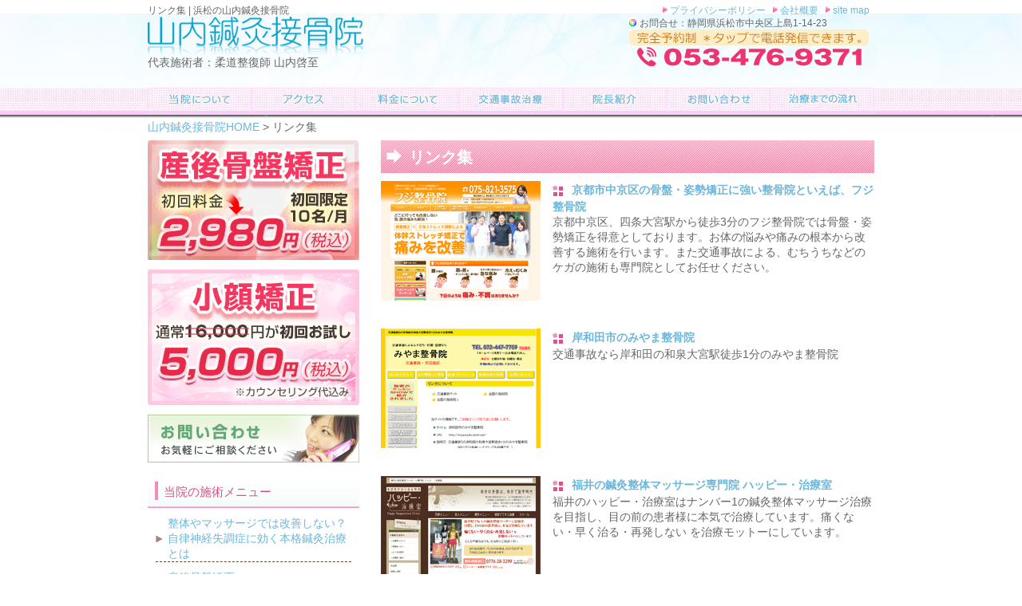

--- FILE ---
content_type: text/html; charset=UTF-8
request_url: http://www.yamauchi-sekkotsu.jp/link/
body_size: 10136
content:
<!DOCTYPE html PUBLIC "-//W3C//DTD XHTML 1.0 Transitional//EN" "http://www.w3.org/TR/xhtml1/DTD/xhtml1-transitional.dtd">
<html xmlns="http://www.w3.org/1999/xhtml" lang="ja">
<head profile="http://gmpg.org/xfn/11">
<!-- Global site tag (gtag.js) - Google Ads: 864664876 -->
<script async src="https://www.googletagmanager.com/gtag/js?id=AW-864664876"></script>
<script>
window.dataLayer = window.dataLayer || [];
function gtag(){dataLayer.push(arguments);}
gtag('js', new Date());
gtag('config', 'AW-864664876');
gtag('config', 'G-MQXXNJVVTQ');
</script>
<!--電話計測-->
<script>
gtag('config', 'AW-864664876/JP4LCMH159YDEKz6ppwD', {
'phone_conversion_number': '0534769371'
});
</script>
<!--LINE追加-->
<script>
window.addEventListener('load', function() {
var selectors = document.querySelectorAll('[href*="https://line.me/ti/p/-CDG8FQIUY"]');
for (var id = 0; id < selectors.length; id++) {
selectors[id].addEventListener('click', function() {
gtag('event', 'conversion', {
'send_to': 'AW-864664876/k27xCLmg8NYDEKz6ppwD'
});
});
}
});
</script>
<meta http-equiv="Content-Type" content="text/html; charset=UTF-8" />
<meta http-equiv="content-style-type" content="text/css" />
<meta http-equiv="content-script-type" content="text/javascript" />
<meta name="author" content="" />
<title>			リンク集 | 浜松の山内鍼灸接骨院 – 平日20時迄 / 土・祝受付		</title>
<!-- <link rel="stylesheet" href="http://www.yamauchi-sekkotsu.jp/wp-content/themes/theme015/style.css" type="text/css" media="screen" /> -->
<!-- <link rel="stylesheet" href="http://www.yamauchi-sekkotsu.jp/wp-content/themes/theme015/koyo.css?2018-03-26" type="text/css" media="screen" /> -->
<link rel="stylesheet" type="text/css" href="//www.yamauchi-sekkotsu.jp/wp-content/cache/wpfc-minified/11a5ts5i/c1c2v.css" media="screen"/>
<!-- <link rel="stylesheet" type="text/css" media="all" href="http://www.yamauchi-sekkotsu.jp/wp-content/themes/theme015/style.css" /> -->
<link rel="stylesheet" type="text/css" href="//www.yamauchi-sekkotsu.jp/wp-content/cache/wpfc-minified/eishx20w/c1c2v.css" media="all"/>
<link rel="alternate" type="application/atom+xml" title="浜松の山内鍼灸接骨院 – 平日20時迄 / 土・祝受付 Atom Feed" href="http://www.yamauchi-sekkotsu.jp/feed/atom/" />
<link rel="alternate" type="application/rss+xml" title="浜松の山内鍼灸接骨院 – 平日20時迄 / 土・祝受付 RSS Feed" href="http://www.yamauchi-sekkotsu.jp/feed/" />
<link href="https://use.fontawesome.com/releases/v5.6.1/css/all.css" rel="stylesheet">
<link rel="pingback" href="http://www.yamauchi-sekkotsu.jp/xmlrpc.php" />
<meta name='robots' content='max-image-preview:large' />
<link rel='dns-prefetch' href='//cdnjs.cloudflare.com' />
<link rel='dns-prefetch' href='//s.w.org' />
<script type="text/javascript">
window._wpemojiSettings = {"baseUrl":"https:\/\/s.w.org\/images\/core\/emoji\/13.0.1\/72x72\/","ext":".png","svgUrl":"https:\/\/s.w.org\/images\/core\/emoji\/13.0.1\/svg\/","svgExt":".svg","source":{"concatemoji":"http:\/\/www.yamauchi-sekkotsu.jp\/wp-includes\/js\/wp-emoji-release.min.js?ver=5.7.14"}};
!function(e,a,t){var n,r,o,i=a.createElement("canvas"),p=i.getContext&&i.getContext("2d");function s(e,t){var a=String.fromCharCode;p.clearRect(0,0,i.width,i.height),p.fillText(a.apply(this,e),0,0);e=i.toDataURL();return p.clearRect(0,0,i.width,i.height),p.fillText(a.apply(this,t),0,0),e===i.toDataURL()}function c(e){var t=a.createElement("script");t.src=e,t.defer=t.type="text/javascript",a.getElementsByTagName("head")[0].appendChild(t)}for(o=Array("flag","emoji"),t.supports={everything:!0,everythingExceptFlag:!0},r=0;r<o.length;r++)t.supports[o[r]]=function(e){if(!p||!p.fillText)return!1;switch(p.textBaseline="top",p.font="600 32px Arial",e){case"flag":return s([127987,65039,8205,9895,65039],[127987,65039,8203,9895,65039])?!1:!s([55356,56826,55356,56819],[55356,56826,8203,55356,56819])&&!s([55356,57332,56128,56423,56128,56418,56128,56421,56128,56430,56128,56423,56128,56447],[55356,57332,8203,56128,56423,8203,56128,56418,8203,56128,56421,8203,56128,56430,8203,56128,56423,8203,56128,56447]);case"emoji":return!s([55357,56424,8205,55356,57212],[55357,56424,8203,55356,57212])}return!1}(o[r]),t.supports.everything=t.supports.everything&&t.supports[o[r]],"flag"!==o[r]&&(t.supports.everythingExceptFlag=t.supports.everythingExceptFlag&&t.supports[o[r]]);t.supports.everythingExceptFlag=t.supports.everythingExceptFlag&&!t.supports.flag,t.DOMReady=!1,t.readyCallback=function(){t.DOMReady=!0},t.supports.everything||(n=function(){t.readyCallback()},a.addEventListener?(a.addEventListener("DOMContentLoaded",n,!1),e.addEventListener("load",n,!1)):(e.attachEvent("onload",n),a.attachEvent("onreadystatechange",function(){"complete"===a.readyState&&t.readyCallback()})),(n=t.source||{}).concatemoji?c(n.concatemoji):n.wpemoji&&n.twemoji&&(c(n.twemoji),c(n.wpemoji)))}(window,document,window._wpemojiSettings);
</script>
<style type="text/css">
img.wp-smiley,
img.emoji {
display: inline !important;
border: none !important;
box-shadow: none !important;
height: 1em !important;
width: 1em !important;
margin: 0 .07em !important;
vertical-align: -0.1em !important;
background: none !important;
padding: 0 !important;
}
</style>
<!-- <link rel='stylesheet' id='wpcfs-form-css'  href='http://www.yamauchi-sekkotsu.jp/wp-content/plugins/wp-custom-fields-search/templates/form.css?ver=5.7.14' type='text/css' media='all' /> -->
<!-- <link rel='stylesheet' id='wp-block-library-css'  href='http://www.yamauchi-sekkotsu.jp/wp-includes/css/dist/block-library/style.min.css?ver=5.7.14' type='text/css' media='all' /> -->
<link rel="stylesheet" type="text/css" href="//www.yamauchi-sekkotsu.jp/wp-content/cache/wpfc-minified/e5zrnb7v/c1c2v.css" media="all"/>
<link rel='stylesheet' id='font-awesome-css'  href='//cdnjs.cloudflare.com/ajax/libs/font-awesome/4.3.0/css/font-awesome.min.css?ver=5.7.14' type='text/css' media='all' />
<!-- <link rel='stylesheet' id='wp-to-top-css'  href='http://www.yamauchi-sekkotsu.jp/wp-content/plugins/wp-to-top/css/wp-to-top.css?ver=5.7.14' type='text/css' media='all' /> -->
<link rel="stylesheet" type="text/css" href="//www.yamauchi-sekkotsu.jp/wp-content/cache/wpfc-minified/kmqlr53j/c1c2v.css" media="all"/>
<style id='wp-to-top-inline-css' type='text/css'>
.wp-to-top {
background: #6BB6DA;
color: #fff; right: 10px; 
font-size: 5px; 
line-height: 5px; 
}.wp-to-top:hover {
color: #fff; 
}
</style>
<link rel="https://api.w.org/" href="http://www.yamauchi-sekkotsu.jp/wp-json/" /><link rel="alternate" type="application/json" href="http://www.yamauchi-sekkotsu.jp/wp-json/wp/v2/pages/5132" /><link rel="alternate" type="application/json+oembed" href="http://www.yamauchi-sekkotsu.jp/wp-json/oembed/1.0/embed?url=http%3A%2F%2Fwww.yamauchi-sekkotsu.jp%2Flink%2F" />
<link rel="alternate" type="text/xml+oembed" href="http://www.yamauchi-sekkotsu.jp/wp-json/oembed/1.0/embed?url=http%3A%2F%2Fwww.yamauchi-sekkotsu.jp%2Flink%2F&#038;format=xml" />
<script type="text/javascript">
//<![CDATA[ 
function toggleLinkGrp(id) {
var e = document.getElementById(id);
if (e.style.display == 'block')
e.style.display = 'none';
else
e.style.display = 'block';
}
// ]]>
</script>
<!-- All in One SEO Pack 2.2.2 by Michael Torbert of Semper Fi Web Design[-1,-1] -->
<link rel="author" href="http://yamauko" />
<!-- /all in one seo pack -->
<!-- BEGIN: WP Social Bookmarking Light HEAD --><script>
(function (d, s, id) {
var js, fjs = d.getElementsByTagName(s)[0];
if (d.getElementById(id)) return;
js = d.createElement(s);
js.id = id;
js.src = "//connect.facebook.net/ja_JP/sdk.js#xfbml=1&version=v2.7";
fjs.parentNode.insertBefore(js, fjs);
}(document, 'script', 'facebook-jssdk'));
</script>
<style type="text/css">.wp_social_bookmarking_light{
border: 0 !important;
padding: 10px 0 20px 0 !important;
margin: 0 !important;
}
.wp_social_bookmarking_light div{
float: left !important;
border: 0 !important;
padding: 0 !important;
margin: 0 5px 0px 0 !important;
min-height: 30px !important;
line-height: 18px !important;
text-indent: 0 !important;
}
.wp_social_bookmarking_light img{
border: 0 !important;
padding: 0;
margin: 0;
vertical-align: top !important;
}
.wp_social_bookmarking_light_clear{
clear: both !important;
}
#fb-root{
display: none;
}
.wsbl_twitter{
width: 100px;
}
.wsbl_facebook_like iframe{
max-width: none !important;
}
</style>
<!-- END: WP Social Bookmarking Light HEAD -->
<script type="text/javascript">
var _gaq = _gaq || [];
_gaq.push(['_setAccount', 'UA-24249731-1']);
_gaq.push(['_trackPageview']);
(function() {
var ga = document.createElement('script');
ga.type = 'text/javascript';
ga.async = true;
ga.src = ('https:' == document.location.protocol ? 'https://ssl' : 'http://www') + '.google-analytics.com/ga.js';
var s = document.getElementsByTagName('script')[0];
s.parentNode.insertBefore(ga, s);
})();
</script>
</head>
<body>
<div id="wrapper">
<!-- ヘッダー -->
<div id="header">
<h1>											リンク集 | 浜松の山内鍼灸接骨院
</h1>
<div class="sitemap">
<!--サイトマップ-->
<a href="http://www.yamauchi-sekkotsu.jp/privacy" title="プライバシーポリシー"><img id="icon_sm" alt="プライバシーポリシー" src="http://www.yamauchi-sekkotsu.jp/wp-content/uploads/2011/08/icon_sm.gif" width="6" height="8" height="18px">&nbsp;プライバシーポリシー&nbsp;&nbsp;</a>
<a href="http://www.yamauchi-sekkotsu.jp/company" title="会社概要"><img id="icon_sm" alt="会社概要" src="http://www.yamauchi-sekkotsu.jp/wp-content/uploads/2011/08/icon_sm.gif" width="6" height="8" height="18px">&nbsp;会社概要&nbsp;&nbsp;</a>
<a href="http://www.yamauchi-sekkotsu.jp/sitemap" title="サイトマップ"><img id="icon_sm" alt="サイトマップ" src="http://www.yamauchi-sekkotsu.jp/wp-content/uploads/2011/08/icon_sm.gif" width="6" height="8" height="18px">&nbsp;site map&nbsp;&nbsp;</a>
</div>
<!--//-->
<div class="logo">
<!-- ロゴ -->
<a href="http://www.yamauchi-sekkotsu.jp" title="浜松の山内鍼灸接骨院"><img src="http://www.yamauchi-sekkotsu.jp/wp-content/themes/theme015/images/logo.png" width="270" height="48" alt="浜松の山内鍼灸接骨院" /></a>
<!-- / ロゴ -->
<p>代表施術者：柔道整復師 山内啓至</p>
</div>
<div class="tel">
<div class="tel1">
</div>
<div class="tel_in">
<div class="tel_in_left">
<img src="http://www.yamauchi-sekkotsu.jp/wp-content/themes/theme015/images/color.png" width="13" height="9" alt="静岡県浜松市中央区上島1-14-23" class="tel_margin_top" />お問合せ：静岡県浜松市中央区上島1-14-23<br />
<a href="http://www.yamauchi-sekkotsu.jp/inquiry"><img class="m_bot5" src="http://www.yamauchi-sekkotsu.jp/wp-content/themes/theme015/images/image_head_re_01.png" width="300" alt="TEL053-476-9371" /></a><br>
</div>
<!--
<div class="tel_in_right">
<img src="http://www.yamauchi-sekkotsu.jp/wp-content/themes/theme015/images/color.png" width="13" height="9" alt="浜松市中央区高丘北2丁目8-8" class="tel_margin_top" />お問合せ：浜松市中央区高丘北2丁目8-8<br />
<a href="http://www.yamauchi-sekkotsu.jp/inquiry/"><img src="http://www.yamauchi-sekkotsu.jp/wp-content/themes/theme015/images/image_head_re_02.png" width="300" alt="TEL053-482-9133" class="tel_in_right" /></a>
</div>
-->
</div>
</div>
</div>
<!-- / ヘッダー -->
<!-- トップナビゲーション -->
<div id="topnav" class="nav">
<a href="http://www.yamauchi-sekkotsu.jp/info"><img src="http://www.yamauchi-sekkotsu.jp/wp-content/themes/theme015/images/button_01.png" width="130" height="37" alt="当院について" /></a>
<a href="http://www.yamauchi-sekkotsu.jp/access"><img src="http://www.yamauchi-sekkotsu.jp/wp-content/themes/theme015/images/button_02.png" width="130" height="37" alt="アクセス" /></a>
<a href="http://www.yamauchi-sekkotsu.jp/fee"><img src="http://www.yamauchi-sekkotsu.jp/wp-content/themes/theme015/images/button_03.png" width="130" height="37" alt="料金について" /></a>
<a href="http://www.yamauchi-sekkotsu.jp/traffic"><img src="http://www.yamauchi-sekkotsu.jp/wp-content/themes/theme015/images/button_04.png" width="130" height="37" alt="交通事故治療" /></a>
<a href="http://www.yamauchi-sekkotsu.jp/president"><img src="http://www.yamauchi-sekkotsu.jp/wp-content/themes/theme015/images/button_05.png" width="130" height="37" alt="院長紹介" /></a>
<a href="http://www.yamauchi-sekkotsu.jp/inquiry"><img src="http://www.yamauchi-sekkotsu.jp/wp-content/themes/theme015/images/button_06.png" width="130" height="37" alt="お問い合わせ" /></a>
<a href="http://www.yamauchi-sekkotsu.jp/system"><img src="http://www.yamauchi-sekkotsu.jp/wp-content/themes/theme015/images/button_07.png" width="130" height="37" alt="治療までの流れ" /></a>
</div>
<!-- トップナビゲーション -->
<!--パンくずリスト-->
<div class="pankuzu">
<!-- Breadcrumb NavXT 6.6.0 -->
<a title="浜松の山内鍼灸接骨院 – 平日20時迄 / 土・祝受付" href="http://www.yamauchi-sekkotsu.jp">山内鍼灸接骨院HOME</a> &gt; リンク集			</div>
<!--end パンくずリスト-->
<!-- コンテンツ -->
<div id="container">
<div id="main">
<h2>リンク集</h2>
<!--<div id="date">2011-10-04</div>-->
<!-- start[WP Render Blogroll Links 2.1.7] -->
<div class="linkcat"> 
<ul class="xoxo blogroll" id="catid">
<li class="brlink"><a href="http://www.fuji-seikotsuin.jp/" class="links_title" target="_blank" title="京都中京区、四条大宮駅から徒歩3分のフジ整骨院では骨盤・姿勢矯正を得意としております。お体の悩みや痛みの根本から改善する施術を行います。また交通事故による、むちうちなどのケガの施術も専門院としてお任せください。" target="_blank"><img src="http://www.yamauchi-sekkotsu.jp/wp-content/uploads/2014/02/fuji_hpimage.jpg"  alt="京都市中京区の骨盤・姿勢矯正に強い整骨院といえば、フジ整骨院 京都中京区、四条大宮駅から徒歩3分のフジ整骨院では骨盤・姿勢矯正を得意としております。お体の悩みや痛みの根本から改善する施術を行います。また交通事故による、むちうちなどのケガの施術も専門院としてお任せください。"  title="京都中京区、四条大宮駅から徒歩3分のフジ整骨院では骨盤・姿勢矯正を得意としております。お体の悩みや痛みの根本から改善する施術を行います。また交通事故による、むちうちなどのケガの施術も専門院としてお任せください。" /> 京都市中京区の骨盤・姿勢矯正に強い整骨院といえば、フジ整骨院</a><br />京都中京区、四条大宮駅から徒歩3分のフジ整骨院では骨盤・姿勢矯正を得意としております。お体の悩みや痛みの根本から改善する施術を行います。また交通事故による、むちうちなどのケガの施術も専門院としてお任せください。</li>
<li class="brlink"><a href="http://miyamajiko.ehoh.net/" class="links_title" target="_blank" rel="colleague" title="交通事故なら岸和田の和泉大宮駅徒歩1分のみやま整骨院" target="_blank"><img src="http://www.yamauchi-sekkotsu.jp/wp-content/uploads/2013/04/thumb_miyama.jpg"  alt="岸和田市のみやま整骨院 交通事故なら岸和田の和泉大宮駅徒歩1分のみやま整骨院"  title="交通事故なら岸和田の和泉大宮駅徒歩1分のみやま整骨院" /> 岸和田市のみやま整骨院</a><br />交通事故なら岸和田の和泉大宮駅徒歩1分のみやま整骨院</li>
<li class="brlink"><a href="http://www.happychiryo.jp/" class="links_title" target="_blank" title="福井のハッピー・治療室はナンバー1の鍼灸整体マッサージ治療を目指し、目の前の患者様に本気で治療しています。痛くない・早く治る・再発しない を治療モットーにしています。"><img src="http://www.yamauchi-sekkotsu.jp/wp-content/uploads/2013/01/thumb_happy1.jpg"  alt="福井の鍼灸整体マッサージ専門院 ハッピー・治療室 福井のハッピー・治療室はナンバー1の鍼灸整体マッサージ治療を目指し、目の前の患者様に本気で治療しています。痛くない・早く治る・再発しない を治療モットーにしています。"  title="福井のハッピー・治療室はナンバー1の鍼灸整体マッサージ治療を目指し、目の前の患者様に本気で治療しています。痛くない・早く治る・再発しない を治療モットーにしています。" /> 福井の鍼灸整体マッサージ専門院 ハッピー・治療室</a><br />福井のハッピー・治療室はナンバー1の鍼灸整体マッサージ治療を目指し、目の前の患者様に本気で治療しています。痛くない・早く治る・再発しない を治療モットーにしています。</li>
<li class="brlink"><a href="http://wairoom.jp/" class="links_title" target="_blank" title="タイ古式マッサージとアジアンカフェで極上のひとときはいかがでしょうか？JR静岡駅・新静岡駅から徒歩3分の癒しのアジアンリゾート空間。癒しのマッサージやアジアンフカフェによるサービスをお楽しみください。"><img src="http://www.yamauchi-sekkotsu.jp/wp-content/uploads/2013/01/thumb_wairoom.jpg"  alt="タイ古式マッサージ＆カフェ in 静岡 「wai room」 タイ古式マッサージとアジアンカフェで極上のひとときはいかがでしょうか？JR静岡駅・新静岡駅から徒歩3分の癒しのアジアンリゾート空間。癒しのマッサージやアジアンフカフェによるサービスをお楽しみください。"  title="タイ古式マッサージとアジアンカフェで極上のひとときはいかがでしょうか？JR静岡駅・新静岡駅から徒歩3分の癒しのアジアンリゾート空間。癒しのマッサージやアジアンフカフェによるサービスをお楽しみください。" /> タイ古式マッサージ＆カフェ in 静岡 「wai room」</a><br />タイ古式マッサージとアジアンカフェで極上のひとときはいかがでしょうか？JR静岡駅・新静岡駅から徒歩3分の癒しのアジアンリゾート空間。癒しのマッサージやアジアンフカフェによるサービスをお楽しみください。</li>
<li class="brlink"><a href="http://www.jikochiryo.jp/" class="links_title" target="_blank" title="当院【浜松の山内鍼灸接骨院】がお送りする、交通事故治療に関する疑問解消に特化した専門サイトです。体験談・Q&amp;Aなど多彩なコンテンツをご用意しております。"><img src="http://www.yamauchi-sekkotsu.jp/wp-content/uploads/2013/01/thumb_jikochiryo.jpg"  alt="浜松の交通事故治療院 当院【浜松の山内鍼灸接骨院】がお送りする、交通事故治療に関する疑問解消に特化した専門サイトです。体験談・Q&amp;Aなど多彩なコンテンツをご用意しております。"  title="当院【浜松の山内鍼灸接骨院】がお送りする、交通事故治療に関する疑問解消に特化した専門サイトです。体験談・Q&amp;Aなど多彩なコンテンツをご用意しております。" /> 浜松の交通事故治療院</a><br />当院【浜松の山内鍼灸接骨院】がお送りする、交通事故治療に関する疑問解消に特化した専門サイトです。体験談・Q&amp;Aなど多彩なコンテンツをご用意しております。</li>
<li class="brlink"><a href="http://www.roppo.co.jp/" class="links_title" target="_blank" title="視力回復を、あきらめていませんか？近視、遠視はもちろん、老眼まで、 視力は回復するのです。手術や西洋医学に頼らずとも、中医学と独自の 酸素療法・磁気療法で、あなたの視力は、短期間の内に回復していきます。 モニター結果では、ほぼ100％視力回復を果たした驚異の療法を試してみませんか？">視力回復を早くかつ安全に － 日本リバース</a><br />視力回復を、あきらめていませんか？近視、遠視はもちろん、老眼まで、 視力は回復するのです。手術や西洋医学に頼らずとも、中医学と独自の 酸素療法・磁気療法で、あなたの視力は、短期間の内に回復していきます。 モニター結果では、ほぼ100％視力回復を果たした驚異の療法を試してみませんか？</li>
<li class="brlink"><a href="http://www.yagai.jp/" class="links_title" target="_blank" title="厚木・座間の接骨ならヤガイ整骨院グループにおまかせください。 交通事故治療でお悩みの方はお気軽にご相談ください。">ヤガイ整骨院グループ</a><br />厚木・座間の接骨ならヤガイ整骨院グループにおまかせください。 交通事故治療でお悩みの方はお気軽にご相談ください。</li>
<li class="brlink"><a href="http://y-biken.net/" class="links_title" target="_blank" title="浜松市の耳ツボダイエットは山内美健相談室へ。健康的に美しくが基本理念で、 健康を無視した耳つぼダイエットは行っておりません。 健康あってのダイエットです。東洋医学を使った美顔鍼などのツボ療法で格安で 副作用も無い安全なケアができます。">浜松の耳つぼダイエット － 山内美健相談室</a><br />浜松市の耳ツボダイエットは山内美健相談室へ。健康的に美しくが基本理念で、 健康を無視した耳つぼダイエットは行っておりません。 健康あってのダイエットです。東洋医学を使った美顔鍼などのツボ療法で格安で 副作用も無い安全なケアができます。</li>
<li class="brlink"><a href="http://relaxation-navi.com/" class="links_title" target="_blank" title="全国のリラクゼーション施設の紹介をしております。近所のリラクゼーション施設を 知りたい。クーポン券の発行の有無を知りたい。施術の金額・メニュー内容を知りた い。等、ご自身にあったリラクゼーション施設を簡単にお探しいただけます。">リラクゼーションナビ</a><br />全国のリラクゼーション施設の紹介をしております。近所のリラクゼーション施設を 知りたい。クーポン券の発行の有無を知りたい。施術の金額・メニュー内容を知りた い。等、ご自身にあったリラクゼーション施設を簡単にお探しいただけます。</li>
<li class="brlink"><a href="http://lygongzheng.com/" class="links_title" target="_blank" title="全国の美容鍼灸院さんを紹介しております。近所の美容鍼灸院を知りたい。 クーポン件の発行の有無を知りたい。施術の金額・メニュー内容を知りたい。等、 ご自身にあった美容鍼灸院を簡単にお探しいただけます。">美容はりナビ</a><br />全国の美容鍼灸院さんを紹介しております。近所の美容鍼灸院を知りたい。 クーポン件の発行の有無を知りたい。施術の金額・メニュー内容を知りたい。等、 ご自身にあった美容鍼灸院を簡単にお探しいただけます。</li>
</ul>
</div>
<!-- end[WP Render Blogroll Links 2.1.7] -->
<!--
<div id="date">カテゴリー: 　</div>
<div id="next">
←「<a href="http://www.yamauchi-sekkotsu.jp/privacy/" rel="prev">プライバシーポリシー</a>」前の記事へ　　次の記事へ「<a href="http://www.yamauchi-sekkotsu.jp/inquiry/" rel="next">お問い合わせ</a>」→</div>
<h3 id="respond">コメントを書く</h3>
<p>コメントを書くには<a href="http://www.yamauchi-sekkotsu.jp/wp-login.php?redirect_to=http%3A%2F%2Fwww.yamauchi-sekkotsu.jp%2Flink%2F">ログイン</a>が必要です</p>
<p>
トラックバックURL
<input type="text" value="http://www.yamauchi-sekkotsu.jp/link/trackback/">
</p>
-->
<p class="align_center">
<a href="http://www.yamauchi-sekkotsu.jp/access/">
<img class="m_bot5" src="http://www.yamauchi-sekkotsu.jp/wp-content/uploads/2017/04/btn_access.jpg">
</a>
</p>
<h3 class="common_title">山内鍼灸接骨院のご案内</h3>
<h3>上島本院</h3>
<div class="top_new_box04">
<dl>
<dt><a href="http://www.yamauchi-sekkotsu.jp/inquiry/"><img class="m_bot5" src="http://www.yamauchi-sekkotsu.jp/wp-content/themes/theme015/images/top_new_image_11_2.jpg" width="291" alt="山内鍼灸接骨院053-476-9371" /></a></dt>
<dd class="m_bot10">静岡県浜松市中央区上島1-14-23</dd>
<dd class="m_bot10">●遠州鉄道鉄道線「遠州上島駅」より徒歩3分<br />
●JR「浜北駅」より車15分<br />
●「佐鳴台」より車25分<br />
●「磐田見附」より車15分<br />
（二俣街道沿い/浜松信用金庫上島支店向い）</dd>
<dd style="color:red;">★駐車場6台完備</dd>
</dl>
<img class="bottom_map" src="http://www.yamauchi-sekkotsu.jp/wp-content/themes/theme015/images/top_new_image_12.jpg" width="360" height="265" alt="山内鍼灸接骨院 上島本院の地図" />
</div>
<div class="m_bot0" align_center"><a href="https://line.me/ti/p/-CDG8FQIUY" target="_blank"><img src="http://www.yamauchi-sekkotsu.jp/wp-content/uploads/2020/06/line_banner_2020_ueshima.jpg" alt="24時間LINE予約受付中" width="618"></a></div>
<div class="chushaku02 m_bot20">
<p><span class="photo_midashi">LINEの返信について</span><br />
</p>
<p>12時間以内に返信がない場合は、直接お電話をお願いいたします。<br />＊休診日は除く</p>
</div>
</div>
<!-- 左 カラム -->
<div id="sidebar">
<a href="http://www.yamauchi-sekkotsu.jp/treatment-cat/8848/" title="産後骨盤矯正"><img src="http://www.yamauchi-sekkotsu.jp/wp-content/themes/theme015/images/sango_banner_side.jpg" class="banner_side" width="265" height="150" alt="産後骨盤矯正" /></a>
<a href="http://www.yamauchi-sekkotsu.jp/beauty-cat/10364/" title="小顔矯正"><img src="http://www.yamauchi-sekkotsu.jp/wp-content/themes/theme015/images/kogao_banner_side.jpg" class="banner_side" alt="小顔矯正" /></a>
<a href="http://www.yamauchi-sekkotsu.jp/inquiry/"><img src="http://www.yamauchi-sekkotsu.jp/wp-content/themes/theme015/images/banner_s1.jpg" class="banner_side" width="265" height="60" alt="banner" /></a>
<!--
<a href="http://www.yamauchi-sekkotsu.jp/category/q_a,jiko_qa/"><img src="http://www.yamauchi-sekkotsu.jp/wp-content/themes/theme015/images/banner_s2.jpg" class="banner_side" width="265" height="60" alt="banner" /></a>
<a href="http://www.yamauchi-sekkotsu.jp/category/delight-cat/"><img src="http://www.yamauchi-sekkotsu.jp/wp-content/themes/theme015/images/banner_s3.jpg" class="banner_side" width="265" height="60" alt="banner" /></a>
<a href="http://www.yamauchi-sekkotsu.jp/recruit/"><img class="banner_side" src="http://www.yamauchi-sekkotsu.jp/wp-content/themes/theme015/images/reqruit_banner1.jpg" width="265" alt="求人情報"></a>
-->
<h5>当院の施術メニュー</h5>
<ul class="sidemenu">
<li><a href="http://www.yamauchi-sekkotsu.jp/treatment-cat/14253/" id="post-14253" title="整体やマッサージでは改善しない？自律神経失調症に効く本格鍼灸治療とは">整体やマッサージでは改善しない？自律神経失調症に効く本格鍼灸治療とは</a></li>
<li><a href="http://www.yamauchi-sekkotsu.jp/treatment-cat/8848/" id="post-8848" title="産後骨盤矯正">産後骨盤矯正</a></li>
<li><a href="http://www.yamauchi-sekkotsu.jp/treatment-cat/1887/" id="post-1887" title="骨盤矯正">骨盤矯正</a></li>
<li><a href="http://www.yamauchi-sekkotsu.jp/treatment-cat/2189/" id="post-2189" title="視力回復（子供専用）">視力回復（子供専用）</a></li>
<li><a href="http://www.yamauchi-sekkotsu.jp/treatment-cat/8558/" id="post-8558" title="不妊施術">不妊施術</a></li>
</ul>
<div class="more">
<a href="http://www.yamauchi-sekkotsu.jp/category/treatment-cat/"><img src="http://www.yamauchi-sekkotsu.jp/wp-content/themes/theme015/images/icon_more.gif" width="39" height="17" alt="施術内容の一覧へ" />&nbsp;施術メニュー</a>
</div>
<!--
<div class="search_over_side">
<form method="get" id="searchform" action="http://www.yamauchi-sekkotsu.jp/">
<label class="screen-reader-text" for="s">症状を検索:</label>
<input type="hidden" value="4" name="cat" />
<input type="text" name="s" class="search_box_side">
<input type="submit" value="検索" class="serch_btn_side">
</form>
</div>
<div class="more">
<a href="http://www.yamauchi-sekkotsu.jp/category/condition-cat/"><img src="http://www.yamauchi-sekkotsu.jp/wp-content/themes/theme015/images/icon_more.gif" width="39" height="17" alt="症状別の一覧へ" />&nbsp;症状別（対応症例）</a>
</div>
-->
<div class="m_bot15">
<a href="http://www.yamauchi-sekkotsu.jp/category/condition-cat/"><img src="http://www.yamauchi-sekkotsu.jp/wp-content/themes/theme015/images/btn_side_01.png" alt="対応症例" /></a>
</div>
<div class="m_bot15">
<a href="http://www.yamauchi-sekkotsu.jp/category/beauty-cat/"><img src="http://www.yamauchi-sekkotsu.jp/wp-content/themes/theme015/images/btn_side_02.png" alt="美容メニュー" /></a>
</div>
<div class="m_bot15">
<a href="http://www.yamauchi-sekkotsu.jp/category/diet-cat/"><img src="http://www.yamauchi-sekkotsu.jp/wp-content/themes/theme015/images/btn_side_03.png" alt="ダイエット・痩身メニュー" /></a>
</div>
<div class="m_bot15">
<a href="http://www.yamauchi-sekkotsu.jp/category/maternity-cat/"><img src="http://www.yamauchi-sekkotsu.jp/wp-content/themes/theme015/images/btn_side_04.png" alt="妊婦さん向け施術メニュー" /></a>
</div>
<div class="btn_enquetSide m_bot15">
<a href="http://www.yamauchi-sekkotsu.jp/enquet/7841/"><img src="http://www.yamauchi-sekkotsu.jp//wp-content/themes/theme015/images/enquet_sbunner.jpg" alt="患者様ご満足度アンケートへ" /></a>
</div><!--//btn_enquetSide-->
<div class="m_bot15">
<a href="http://www.yamauchi-sekkotsu.jp/traffic/"><img src="http://www.yamauchi-sekkotsu.jp/wp-content/themes/theme015/images/btn_side_05.png" alt="交通事故施術" /></a>
</div>
<!--
<div class="m_bot15">
<a href="http://www.yamauchi-sekkotsu.jp/category/blog/"><img src="http://www.yamauchi-sekkotsu.jp/wp-content/themes/theme015/images/btn_side_06.png" alt="スタッフブログ" /></a>
</div>
-->
<!--
<div class="m_bot15">
<a href="http://www.yamauchi-sekkotsu.jp/category/media/"><img src="http://www.yamauchi-sekkotsu.jp/wp-content/themes/theme015/images/btn_side_07.png" alt="メディア紹介・取材速報" /></a>
</div>
-->
<h5>お知らせ</h5>
<div class="blog_box">
<div class="shinchakuPost_side">
<div class="day_side">2025年 12月 08日 07:32</div>
<a style="padding-left:0px;" href="http://www.yamauchi-sekkotsu.jp/new/14777/" id="post-14777" title="骨盤を整えると毎日が変わる！姿勢美人が習慣にしていること">骨盤を整えると毎日が変わる！姿勢美人が習慣にしていること</a>
<div class="side_text"><p>
「気づけば猫背になっている」
「下腹がぽっこりして見える」
「首や肩がガチガチに凝...<a href='http://www.yamauchi-sekkotsu.jp/new/14777/'>続きを見る</a></p></div><!--本文を取得-->
</div>
<h5>インフォメーション</h5>
<!--==============================intro_book_Start========================================-->
<div class="awards_over">
<!--
<div class="awards_common">
<a href="http://www.yamauchi-sekkotsu.jp/blog/6024/"><img src="http://www.yamauchi-sekkotsu.jp/wp-content/uploads/2011/09/kando-souzou_thum.jpg" alt="感動創造大賞受賞時の写真" width="106" height="106" /></a>
<dl>
<dt><a href="http://www.yamauchi-sekkotsu.jp/blog/6024/">感動創造大賞を受賞</a></dt>
<dd class="top_margine">船井総合研究所、「トップマーケティング研究会」のビジネスグランプリです。 </dd>
</dl>
</div>
-->
<!--
<div class="awards_common">
<a href="http://www.yamauchi-sekkotsu.jp/media/10310/"><img src="http://www.yamauchi-sekkotsu.jp/wp-content/themes/theme015/images/funaisouken_award.jpg" alt="ダブル受賞時の写真" width="106" height="106" /></a>
<dl>
<dt><a href="http://www.yamauchi-sekkotsu.jp/media/10310/">船井総研よりダブル受賞</a></dt>
<dd class="top_margine">船井総合研究所にて、「ビジネスモデル賞」と「モデル会員賞」をいただきました。</dd>
</dl>
</div>
-->
<div class="awards_common">
<a href="http://www.yamauchi-sekkotsu.jp/new/4974/"><img src="http://www.yamauchi-sekkotsu.jp/wp-content/uploads/2011/09/banner_book.jpg" alt="日本美容鍼灸マッサージ協会認定" width="106" height="145" /></a>
<dl>
<dt><a href="http://www.yamauchi-sekkotsu.jp/new/4974/">「美容鍼灸師が教える5歳若返る顔ツボ1分マッサージ」に紹介されました</a></dt>
<dd class="top_margine">美容鍼や、フェイシャル技術を紹介する本に当院が掲載されています。<br/>全国の書店にて販売中。</dd>
</dl>
</div>
</div>
<!--==============================intoro_book_End==========================================-->
<!-- /  左 カラム  -->
	</div>
</div>
<!-- / コンテンツ -->
<!-- フッター -->
<div id="footer">
<div id="logo">
<!-- ロゴ --><a href="http://www.yamauchi-sekkotsu.jp"><img src="http://www.yamauchi-sekkotsu.jp/wp-content/themes/theme015/images/logo.png" width="265" height="47" alt="浜松に密着した山内鍼灸接骨院" /></a><!-- / ロゴ -->
<p class="align_center">代表施術者：柔道整復師 山内啓至</p>
</div>
<div class="inner">
<div class="inner_left">
<div class="photo_midashi_fee">山内鍼灸接骨院 上島院の連絡先</div>
静岡県浜松市中央区上島1-14-23<br />
<img src="http://www.yamauchi-sekkotsu.jp/wp-content/themes/theme015/images/color.png" width="13" height="9" alt="" class="tel_margin_top" />お気軽にお問い合わせください。
<a href="http://www.yamauchi-sekkotsu.jp/inquiry/"><img class="m_bot5" src="http://www.yamauchi-sekkotsu.jp/wp-content/themes/theme015/images/tel_foot_01.jpg" alt="連絡先053-476-9371" width="265" class="tel_margin_top" /></a>
</div>
<!--
<div class="inner_right">
<div class="photo_midashi_fee">山内鍼灸接骨院 高丘院の連絡先</div>
浜松市中央区高丘北2丁目8-8<br />
<img src="http://www.yamauchi-sekkotsu.jp/wp-content/themes/theme015/images/color.png" width="13" height="9" alt="" class="tel_margin_top" />お気軽にお問い合わせください。
<a href="http://www.yamauchi-sekkotsu.jp/inquiry/"><img src="http://www.yamauchi-sekkotsu.jp/wp-content/themes/theme015/images/tel_foot_02.jpg" alt="連絡先053-482-9133" width="265" class="tel_margin_top" /></a>
</div>
-->
</div>
<div class="footer_table">
<img src="http://www.yamauchi-sekkotsu.jp/wp-content/themes/theme015/images/time_table.png" width="618" height="119" class="hyougumi" alt="診療時間" />
<p>受付時間：午前中/8：45～・午後/15：45～ ＊当院は「完全予約制」です。</p>
</div>
</div>
<!-- / フッター -->
</div>
<address>Copyright(c) 浜松の山内鍼灸接骨院. All Rights Reserved.</address>
<a href="#" class="wp-to-top hvr-wobble-vertical hvr-glow">
<i class="fa fa-chevron-up"></i>
</a>
<!-- / wp-to-top -->
<!-- BEGIN: WP Social Bookmarking Light FOOTER -->    <script>!function(d,s,id){var js,fjs=d.getElementsByTagName(s)[0],p=/^http:/.test(d.location)?'http':'https';if(!d.getElementById(id)){js=d.createElement(s);js.id=id;js.src=p+'://platform.twitter.com/widgets.js';fjs.parentNode.insertBefore(js,fjs);}}(document, 'script', 'twitter-wjs');</script><!-- END: WP Social Bookmarking Light FOOTER -->
<script type='text/javascript' src='http://www.yamauchi-sekkotsu.jp/wp-includes/js/wp-embed.min.js?ver=5.7.14' id='wp-embed-js'></script>
<script type='text/javascript' src='http://www.yamauchi-sekkotsu.jp/wp-includes/js/jquery/jquery.min.js?ver=3.5.1' id='jquery-core-js'></script>
<script type='text/javascript' src='http://www.yamauchi-sekkotsu.jp/wp-includes/js/jquery/jquery-migrate.min.js?ver=3.3.2' id='jquery-migrate-js'></script>
<script type='text/javascript' id='wp-to-top-js-extra'>
/* <![CDATA[ */
var wpToTopVars = {"scrollDuration":"0"};
/* ]]> */
</script>
<script type='text/javascript' src='http://www.yamauchi-sekkotsu.jp/wp-content/plugins/wp-to-top/js/wp-to-top.js?ver=5.7.14' id='wp-to-top-js'></script>
<script type="text/javascript">
/* <![CDATA[ */
var google_conversion_id = 864664876;
var google_custom_params = window.google_tag_params;
var google_remarketing_only = true;
/* ]]> */
</script>
<script type="text/javascript" src="//www.googleadservices.com/pagead/conversion.js">
</script>
<noscript>
<div style="display:inline;">
<img height="1" width="1" style="border-style:none;" alt="" src="//googleads.g.doubleclick.net/pagead/viewthroughconversion/864664876/?guid=ON&amp;script=0"/>
</div>
</noscript>
<!-- Yahoo Code for your Target List -->
<script type="text/javascript" language="javascript">
/* <![CDATA[ */
var yahoo_retargeting_id = 'BP5O4EFA4X';
var yahoo_retargeting_label = '';
var yahoo_retargeting_page_type = '';
var yahoo_retargeting_items = [{item_id: '', category_id: '', price: '', quantity: ''}];
/* ]]> */
</script>
<script type="text/javascript" language="javascript" src="//b92.yahoo.co.jp/js/s_retargeting.js"></script>
<!-- リマーケティング タグの Google コード -->
<!--------------------------------------------------
リマーケティング タグは、個人を特定できる情報と関連付けることも、デリケートなカテゴリに属するページに設置することも許可されません。タグの設定方法については、こちらのページをご覧ください。
http://google.com/ads/remarketingsetup
--------------------------------------------------->
<script type="text/javascript">
/* <![CDATA[ */
var google_conversion_id = 864664876;
var google_custom_params = window.google_tag_params;
var google_remarketing_only = true;
/* ]]> */
</script>
<script type="text/javascript" src="//www.googleadservices.com/pagead/conversion.js">
</script>
<noscript>
<div style="display:inline;">
<img height="1" width="1" style="border-style:none;" alt="" src="//googleads.g.doubleclick.net/pagead/viewthroughconversion/864664876/?guid=ON&amp;script=0"/>
</div>
</noscript>
</body>
</html><!-- WP Fastest Cache file was created in 0.14266896247864 seconds, on 10-12-25 11:22:25 --><!-- via php -->

--- FILE ---
content_type: text/css
request_url: http://www.yamauchi-sekkotsu.jp/wp-content/cache/wpfc-minified/11a5ts5i/c1c2v.css
body_size: 9998
content:
@charset "utf-8";
@charset "utf-8";


/*
Theme Name: theme015
Theme URI: http://theme.o2gp.com/
Description: theme015anchorersion: 1.0
Author: o2 Group
Author URI: http://theme.o2gp.com/
Tags: simple

	o2 Group v1.0
	 http://theme.o2gp.com/

	This theme was designed and built by o2 Group,
	whose blog you will find at http://theme.o2gp.com/

	The CSS, XHTML and design is released under GPL:
	http://www.opensource.org/licenses/gpl-license.php

*/

*{margin:0;padding:0;}

body{
font: 14px/1.4 "メイリオ","Meiryo",arial,"ヒラギノ角ゴ Pro W3","Hiragino Kaku Gothic Pro",Osaka,"ＭＳ Ｐゴシック","MS PGothic",Sans-Serif;
color:#666666;
background: #ffffff url(//www.yamauchi-sekkotsu.jp/wp-content/themes/theme015/images/bg.png) repeat-x center 17px;
}


.align_center {
text-align:center;
}

a{color:#6BB6DA;text-decoration:none;}
a:hover{color:#987852;}
a:active, a:focus {outline: 0;}
img{border:0;}
.clear{clear:both;}

.left{float:left;}
.right{float:right;}

/*************
全体
*************/
#wrapper{
margin: 0 auto;
padding: 0 20px;
width: 910px;
}

/*************
/* ヘッダー
*************/
#header{
height: 109px;
}

#header h1 {
width:610px;
padding: 5px 0 0px;
font-size: 12px;
font-weight: normal;
float:left;
}

#header .sitemap{
widht:300px;
text-align:right;
padding: 5px 0 0px;
font-size: 12px;
font-weight: normal;
float:lefa;
}

#icon_sm{
width:6px;
height:8px;
padding:0 0 1px 0;
border:0px;
verticall-align:top;
}

/*************
/* トップナビゲーション
*************/
#topnav{
margin-top:1px;
margin-bottom: 3px;
width: 910px;
height: 37px;
clear: left;
display: flex;
}

/*************
メイン（右側）コンテンツ
*************/
#main {
float: right;
width: 618px;
padding-top: 7px;
padding-bottom: 30px;
display: inline;
}

#main .bannerM img{
clear:both;
padding-right: 10px;
padding-bottom: 15px;
}
#main .bannerM img.last{padding-right:0;}

#main h2{
background: #dc5188 url(//www.yamauchi-sekkotsu.jp/wp-content/themes/theme015/images/h2_back.png) no-repeat;
    color: #fff;
    font-size: 20px;
    font-weight: bold;
    line-height: 39px;
    margin-bottom: 10px;
    padding: 2px 10px 0 35px;
}

#main h3,h4 {
font-size: 14px;
line-height: 23px;
background: url(//www.yamauchi-sekkotsu.jp/wp-content/themes/theme015/images/h3_back.png);
padding-left: 15px;
padding-top: 4px;
padding-bottom: 4px;
margin-top: 20px;
margin-bottom: 10px;
letter-spacing: 0.2em;
color: #DC5188;
font-weight: bold;
}

#main p {
padding: 0px 0px 10px 0px;
}

/* 画像を右に回りこみ */
#main p.withImage{
width: 620px;
margin: 0px 0px 0px 0px;
padding: 20px 0px 0px 0px;
overflow:hidden;
}

#main p.withImage img{
float: right;
margin-left: .5em;
}

#date {
text-align: right;
padding-right: 15px;
padding-top: 3px;
padding-bottom: 0px;
font-weight: normal;
color:#5d462b;
font-size: x-small;
clear: left;
}

#next {
text-align: center;
padding-top: 30px;
padding-bottom: 30px;
}
#leftBox{
color:red;
width:250px;
}
img.aligncenter {
    display: block;
    margin-left: auto;
    margin-right: auto;
}
img.alignright {
    padding: 4px;
    margin: 0 0 2px 7px;
    display: inline;
}

img.alignleft {
    padding: 4px;
    margin: 0 7px 2px 0;
    display: inline;
}

.alignright {
    float: right;
}
.alignleft {
    float: left;
}
#list{
    color:red;
}

/* フッター共通 */
.box{
float: left;
width: 195px;
margin: 5px 16px 10px 0;
line-height: 1.4;
}

.box_img{
padding: 0px 0px 10px 0px;
}

.last{margin-right:0;}


/* ボタン */
p.button{
text-align: center;
font-weight:bold;
padding: 10px 0;
}

p.button a{
display:block;
line-height: 32px;
background: #ffffff url(//www.yamauchi-sekkotsu.jp/wp-content/themes/theme015/images/button.png) no-repeat;
margin: 0 -20px;
}

p.button a{color:#594100;}
p.button a:hover{color:#ffffff;}

p.button a:hover{
cursor:pointer;
background-position: 0 -32px;
}

/* メインとフッターのリスト位置調節 */
#main ul, #footer ul{margin-left: 20px;}
#main li, #footer li{margin-bottom: 3px;}


/*************
サイド（左側）コンテンツ
*************/
#sidebar {
float: left;
width: 265px;
padding: 7px 0;
}

#sidebar p{margin-bottom: 0px;}

#sidebar h5 {
margin-top: 5px;
padding: 0 10px 0px 20px;
line-height: 40px;
font-size: 15px;
font-weight: normal;
color: #dc5188;
background: #dc5188 url(//www.yamauchi-sekkotsu.jp/wp-content/themes/theme015/images/heading2.png) no-repeat;
clear: right;
}

#sidebar ul{
margin-left: 5px;
padding: 10px 0;
}

#sidebar li{
margin: 0 10px 10px 5px;
list-style: none;
border-bottom: 1px dashed #5d462b;
}

#sidebar li a{
background: url(//www.yamauchi-sekkotsu.jp/wp-content/themes/theme015/images/list.png) no-repeat 0 50%;
display: block;
padding-left:15px;
}

#sidebar li a:hover{background-position: 3px 50%;}




/*************
/* フッター
*************/
#footer{
clear:both;
padding: 10px 0 10px;
border-top: 1px solid #5d462b;
}
#footer #logo{
float:none;
}
#footer .inner{
overflow: hidden;
width:590px;
margin:0 auto;
}
.inner_left {
float:none;
width:265px;
margin:0 auto;
}
.inner_right {
float:right ;
width:265px;
}
* html #footer .inner{height:1%;}

#footer #logo{
padding: 10px 0 5px;
width: 265px;
margin:0 auto;
}

address{
padding: 20px 0 3px;
text-align: center;
font-style:normal;
font-size: 12px;
clear:both;
display:block;
}


/*ページリンクナビ*/
.tablenav {
	color: #6BB6DA;
	line-height:2em;
	text-align:center;
	margin-top: 30px;
}

a.page-numbers, .tablenav .current {
	color: #6BB6DA;
	padding: 2px .4em;
	border:solid 1px #ccc;
	text-decoration:none;
	font-size:smaller;
}

a.page-numbers:hover {
	color:white;
	background: #6BB6DA;
}

.tablenav .current {
	color: white;
	background: #6BB6DA;
	border-color: #328ab2;
	font-weight:bold:
}

.tablenav .next, .tablenav .prev {
	border:0 none;
	background:transparent;
	text-decoration:underline;
	font-size:smaller;
	font-weight:bold;
}
.blog_box{
margin-left: 5px;
    padding: 10px 0;
}

.custom_search a {
display:none;
}


/*---*/
.common_list {
margin-bottom:20px;
}
.photo_midashi2 {
    background: url(//www.yamauchi-sekkotsu.jp/wp-content/themes/theme015/images/common_list_icon.jpg) no-repeat scroll 0 0 transparent;
    color: tomato;
    font-size: 14px;
    margin-bottom: 8px;
    padding-left: 10px;
    padding-top: 5px;
}

.common_list dd {
margin-bottom:14px;
}



.number_list li {
list-style: decimal inside none;
}

.common_list dt {
   background-image: url(http://www.yamauchi-sekkotsu.jp/wp-content/themes/theme015/images/icon_1point.gif);
    background-repeat: no-repeat;
    color: #DC5188;
    font-weight: bold;
    margin-bottom: 5px;
    padding: 0 0 0 20px;
    vertical-align: middle;
}

.p_bot10 {
padding-bottom:10px !important;
}

.block {
display:block;
}


.media_common_box {
width:618px;
overflow:hidden;
}
.media_common_box p.media_right {
width:380px;
float:right;
}

.media_left {
    float: left;
    margin: 0 7px 2px 0;
    text-align: center;
    width: 216px;
background:#fafafa;
height:145px;
}
.media_left2 {
    float: right;
    margin: 0 0px 2px 11px;
    text-align: center;
    width: 216px;
background:#fafafa;
height:145px;
}



.media_left3 {
    background: none repeat scroll 0 0 #FAFAFA;
    float: left;
    height: 145px;
    margin: 0 7px 2px 0;
    text-align: center;
    width: 106px;
}

.media_left4 {
    background: none repeat scroll 0 0 #FAFAFA;
    height: 145px;
margin-bottom:10px;
    text-align: center;
    width: 195px;
}

.midashi_box dt {

}


.midashi_box dd {
margin-bottom:10px;
}
.m_bot5 {
margin-bottom:5px;
}
.m_bot10 {
margin-bottom:10px;
}
.m_bot15 {
margin-bottom:15px;
}
.m_bot20 {
margin-bottom:20px;
}
.m_bot30 {
margin-bottom:30px!important;
}
.m_bot40 {
margin-bottom:20px;
}
.m_top5 {
margin-top:5px;
}


span.photo_midashi {
    background: url(http://www.yamauchi-sekkotsu.jp/wp-content/themes/theme015/images/icon_1point.gif) no-repeat 0 3px;
    color: #DC5188;
    font-weight: bold;
    padding: 0 0 10px 20px;
    vertical-align: middle;
}

.syoujou_image {
display:block;
margin:10px auto 0;
}
.syoujou_image2 {
display:block;
margin:0 auto 10px;
}
.m_bot20 {
margin-bottom:20px;
}

.hidden {
overflow:hidden;
}
.common_syoujou {
margin-bottom:20px;
overflow:hidden;
}

.syoujou_right {
    background: none repeat scroll 0 0 #FAFAFA;
    display: block;
    float: right;
    text-align: center;
    width: 216px;
    padding: 4px;
    margin: 0 0 0 10px;
}


.syoujou_left {
    background: none repeat scroll 0 0 #FAFAFA;
    display: block;
    float: left;
    text-align: center;
    width: 216px;
    padding: 4px;
    margin: 0 10px 0 0 ;
}

img.alignright2 {

}
img.alignleft2 {

}


.top_media_common {
    float: left;
    line-height: 1.4;
    margin: 5px 0px 10px 16px;
width:195px;
}

.top_media_box {
margin-left:-16px;
width:634px;
overflow:hidden;
display:block;
}

.top_media_list {
    background: url(//www.yamauchi-sekkotsu.jp/wp-content/themes/theme015/images/list.png) no-repeat scroll 0 3px transparent;
    display: block;
    padding-left: 15px;
}

.more2 {
width:228px;
}

#main h3.common_title{
margin-bottom: 25px;
padding: 0 10px 0px 20px;
line-height: 40px;
font-size: 17px;
font-weight: bold;
color: #dc5188;
background: #dc5188 url(//www.yamauchi-sekkotsu.jp/wp-content/themes/theme015/images/heading.png) no-repeat;
clear: right;
}




.brlink{
    margin-bottom: 35px !important;
    overflow: hidden;
    width: 618px;
}

.brlink img {
float:left;
margin-right:15px;
}


.links_title {
    background: url(http://www.yamauchi-sekkotsu.jp/wp-content/uploads/2011/06/icon_1point.gif) no-repeat scroll left 2px transparent;
    font-weight: bold;
    line-height: 1.7;
    padding-left: 24px;
}

#catid {
    margin-left: 0px !important;
}

.nekoze_col1 {
    overflow: hidden;
}
.nekoze_col1_left {
float:left;
    width: 305px;
}
.nekoze_col1_right {
float:right;
    width: 295px;
}
.col_kogao_lpo1 {
    background: url(http://www.yamauchi-sekkotsu.jp/wp-content/themes/theme015/images/image_kogao_lpo_02.jpg) no-repeat scroll right 0px transparent;
    height: 319px;
    padding: 15px 10px 0;
margin-bottom:10px;
}
.col_kogao_lpo1_in {
    width: 400px;
}
#main .col_kogao_lpo1 h3{
    background: none ;
    line-height: 1;
    margin: 0 0 15px;
    padding: 0;
}
.fb_box {
margin-top:30px;
}
.col_gansei1 {
overflow:hidden;
    background: url(http://www.yamauchi-sekkotsu.jp/wp-content/themes/theme015/images/image_gansei_02.jpg) no-repeat scroll right 0px transparent;
}
.col_gansei2 {
overflow:hidden;
    margin-bottom: 15px;
}
.col_gansei2_left {
float:left;
width:160px;
}
.col_gansei2_right {
float:right;
width:440px;
}
.col_katakori1 {
overflow:hidden;
    position: relative;
}
/*.col_katakori1 h3 {
    background: none !important;
    margin: 0 !important;
    padding: 0 !important;
    position: relative;
    text-align: center;
}*/
.col_katakori1 p {
    bottom: 10px;
    position: absolute;
    right: 10px;
}
.col_katakori2 {
    border: 1px solid #d2d2d2;
    padding: 28px 28px 28px;
    background: #eefbff;
}
.col_katakori2 dl {

}
.col_katakori2 dt img {
vertical-align:bottom;
}
.col_katakori2 dd {
    background: #fff;
    padding: 15px;
    border-bottom: 1px solid #d2d2d2;
    margin-bottom: 25px;
overflow:hidden;
}
.map_box {
    padding: 1px;
    border: 1px solid #d2d2d2;
}
.contact_over {
    border-bottom: 1px dotted #d2d2d2;
    margin-bottom: 15px;
    overflow: hidden;
    padding-bottom: 11px;
    width: 618px;
}

.contact_left dt {
    background: #08a0cb none repeat scroll 0 0;
    border-radius: 15px;
    color: #ffffff;
    line-height: 1.5;
    margin-bottom: 8px;
    padding: 4px 20px 2px;
    position: relative;
    text-align: left;
    width: 160px;
}
.contact_left dd {
    font-size: 12px;
}
.contact_left {
    float: left;
    width: 438px;
}
.contact_right {
    float: right;
    font-size: 20px;
    margin-top: 11px;
    width: 150px;
}

.sub_title_blue {
    background: #08a0cb none repeat scroll 0 0;
    border-radius: 15px;
    color: #ffffff;
    line-height: 1.5;
    margin-top: 20px;
    padding: 4px 20px 2px;
    position: relative;
    text-align: center;
    width: 200px;
}
.col_sango1 {
overflow:hidden;
margin-bottom:30px;
}
.col_sango1_left {
    float: left;
    width: 196px;
}
.col_sango1_right {
background:#fbf7f8;
    border: 2px solid #d5caca;
    float: right;
    padding: 7px 22px;
    width: 352px;
}
.col_sango1_right ul {
margin:0 !important;
}
.col_sango1_right li {
    background: url(http://www.yamauchi-sekkotsu.jp/wp-content/themes/theme015/images/image_sango_check.jpg) no-repeat scroll 0 0px transparent;
    font-size: 14px;
    font-weight: bold;
    height: 27px;
    list-style: outside none none;
    margin: 6px 0 0 !important;
    padding: 0 0 0 35px;
}
.sub_title {
    background: url(http://www.yamauchi-sekkotsu.jp/wp-content/themes/theme015/images/sub_title_bg_01.jpg) no-repeat scroll 0 bottom transparent !important;;
    color: #f35b8d !important;
    font-size: 17px !important;
    font-weight: bold !important;
    margin: 0 0 15px !important;
    padding: 0 0 3px 5px !important;
}
.col_sango_over {
overflow:hidden;
margin-left:-15px;
}
.col_sango_voice {
    float: left;
    margin-left: 15px;
    width: 196px;
    min-height: 410px;
}
.col_sango_voice_left img {
width:196px;
height:auto;
    margin-bottom: 5px;
}
.col_sango_voice_right {

}
.col_sango3_over {
width:610px;
margin:0 auto;
}
.col_sango3 {
    margin:0 0 0 -10px !important;
    overflow: hidden;
}
.col_sango3 li {
    background: none repeat scroll 0 0 !important;
    float: left;
    list-style: outside none none;
    margin: 0 0 10px 10px !important;
    width: 300px;
}
.col_sango3 li img {
vertical-align:bottom;
}
.col_ekiten {
width:200px;
margin:0 auto 12px;
}
.check_point {
    background: #eefbff none repeat scroll 0 0;
    padding: 10px 20px 0;
    margin-top: -10px;
border:1px solid #d9f5fd;
border-top:none;
}
.teigi_list dt {
    background: #faf2f2 none repeat scroll 0 0;
    border-left: 5px solid #dc5188;
    color: #dc5188;
    font-size: 14px;
    font-weight: bold;
    margin-bottom: 10px;
    padding: 4px 10px;
}
.teigi_list dd {
margin-bottom:15px;
}
.top_new_box04 {
    overflow: hidden;
    padding-left: 10px;
    width: 617px;
margin-bottom:25px;
margin-top:20px;
}
.top_new_box04 dt img {
    height: auto;
    vertical-align: bottom;
    width: 250px;
}
.top_new_box04 dl {
    width: 250px;
    float: left;
   line-height: 1.4;
}
.top_new_box04 img.bottom_map {
    display: block;
    float: right;
    height: auto;
    width: 340px;
}
.inquiry img.alignleft {
    display: inline;
    margin: 0px 7px 2px 0;
    padding: 4px;
}
.o__hidden {
overflow:hidden;
}
.col_universe {
    height: 527px;
    margin-bottom: 15px;
    position: relative;
}
.btn_universe {
    top: 486px;
    height: 41px;
    left: 92px;
    position: absolute;
    width: 430px;
}
.col_universe2 {
margin-bottom:20px;
}
.col_top1 {
text-align:center;
margin-bottom:20px;
}
.col_top1 ul {
    margin: 0 0 0px -6px !important;
    overflow: hidden;
}
.col_top1 li {
    float: left;
    margin-bottom: 15px;
    margin-left: 6px;
    width: 202px;
    list-style: outside none none;
}
.col_top2 {
overflow:hidden;
    background: url(http://www.yamauchi-sekkotsu.jp/wp-content/themes/theme015/images/col_top2_bg.jpg) no-repeat scroll center bottom transparent;
padding-bottom:20px;
margin-bottom:20px;
}
.col_top2_left {
width:400px;
float:left;
}
.col_top2_left dt {
margin-bottom:10px;
}
.col_top2_right {
width:200px;
float:right ;
}

.col_zakotsu {
    border: 1px solid #d2d2d2;
    padding: 28px;
    background: #eefbff;
}
.col_zakotsu dl {
}
.col_zakotsu dt img {
vertical-align:bottom;
}
.col_zakotsu dd {
    background: #fff;
    padding: 15px;
    border-bottom: 1px solid #d2d2d2;
    margin-bottom: 25px;
}

.clear-element {
  clear: both;
}
.orange  {
    color: #ea5900 }
.bold	{
    font-weight:bold; }

#main ul.check-list, #footer  ul.check-list{
    margin-left: -10px;
}

ul.check-list {
  padding: 0.5em 1em 0.5em 2.3em;
  position: relative;
}
ul.check-list li {
  line-height: 1.5;
  padding: 0.5em 0;
  list-style-type: none!important;
}
ul.check-list li:before {/*リストのアイコン*/
  font-family: FontAwesome;
  content: "\f046";
  position: absolute;
  left : 1em; /*左端からのアイコンまでの距離*/
  color: #ffb03f; /*アイコン色*/
}

  ul.check-list li:last-of-type{
  border-bottom: none; /*最後のliの線だけ消す*/
}
/* マウスオーバー時にリンクの下線を付ける */
a.link2:hover {
    text-decoration: none;
    border-bottom: 2px solid #3789DE;
}


.about_chiryo{
overflow: hidden;
}

.more:after{
content: ".";
display: block;
height: 0;
clear: both;
visibility: hidden;
}
.square_btn {
position: relative;
display: block;
padding: 0.5em 0;
text-decoration: none;
color: #FFF;
background: #0fa8d4;
border: solid 1px #0fa8d4;
border-radius: 35px;
box-shadow: inset 0 1px 0 rgba(255,255,255,0.2);
text-shadow: 0 1px 0 rgba(0,0,0,0.2);
width: 80%;
text-align: center;
margin: 0 auto 30px;
font-size: 18px;
}
.square_btn:hover {
color:#fff;
  opacity: 0.8;/*通常は半透明*/
  transition: .3s;
}
a img:hover {
  opacity: 0.8;/*通常は半透明*/
  transition: .3s;
}


.shiryoku{
height: 210px;
}

.shiryoku dt{
font-weight: bold;
}

#shiryoku_4{
margin-bottom: 50px !important;
}

.shiryoku_4{
font-weight: normal;
}

.title_lineh{
line-height: 1.3!important;
}

.title_lineh2{
line-height: 1.3!important;
}

.check_midashi{
line-height: normal!important;
color: #444444!important;
padding: 5px 10px!important;
background: #b9deef!important;
margin-bottom: 10px!important;
}

.check_midashi2{
    line-height: normal!important;
    color: #444444!important;
    padding: 2px 8px!important;
    background: none!important;
    border-left: 5px solid #248cac;
    margin-bottom: 10px;
}

.youtube{
  position: relative;
  width: 100%;
  padding-top: 56.25%;
margin-bottom:20px;
}
.youtube iframe {
  position: absolute;
  top: 0;
  right: 0;
  width: 100% !important;
  height: 100% !important;
}

.sango_qa dt{
background: #faebf0;
padding: 10px;
border-radius: 10px 10px 0 0;
}

.sango_qa dt span{
background: #ea6c9e;
margin-right: 10px;
    position: relative;
    right: 1px;
    color: #fff;
    display: inline-block;
    width: 36px;
    height: 36px;
    border-radius: 50%;
    text-align: center;
    line-height: 36px;
}

.sango_qa dd{
padding: 10px;
background: #fdf2e9;
margin-bottom: 15px;
border-radius: 0 0 10px 10px ;
}

.sango_font{
font-size: 16px!important;
line-height: 1.5!important;
}

.sango_font h3{
background:#f3f3f3!important;
font-size: 18px!important;
    line-height: normal!important;
    padding: 8px 15px!important;
}

.sango_font h4{
font-size: 16px!important;
line-height: 1.1!important;
}

.photo_midashi5{
font-size: 100%;
}

.other_condition{
display: block;
    padding: 17px;
    width: 450px;
    margin: auto;
    background: #7ebe44;
    border-radius: 45px;
    margin-bottom: 30px;
    margin-top: 15px;
    color: #fff;
    font-size: 22px;
    font-weight: bold;
    border: 5px solid #8cd24d;
}

.other_condition:hover{
color: #fff;
opacity: 0.9;
}

.kotuban_box {
  border: solid 2px #ffb03f;
  padding: 0.5em 1em 0.5em 2.3em;
  position: relative;
margin-left:0!important;
	margin-bottom: 15px;
}

.kotuban_box2 {
  border: solid 2px #f56899;
}

.kotuban_box li {
	font-weight: bold;
  line-height: 1.5;
  padding: 0.5em 0;
  list-style-type: none!important;/*ポチ消す*/
	border-bottom :1px dotted #ffb03f;
}

.kotuban_box2 li {
	border-bottom :1px dotted #f56899;
}



.kotuban_box li:before {
  font-family: "Font Awesome 5 Free";
  content: "\f00c";
font-weight: 900;
  position: absolute;
  left : 1em; /*左端からのアイコンまで*/
  color: #ffb03f; /*アイコン色*/
}
.pc_on{
	display:block;
}

.sp_on{
	display:none;
}
.kotuban_box2 li:before {
  color: #f56899;
}
#jiko .jiko-point .text-box h4 {
background:none;
	margin:0;
    font-size: 20px;
    font-weight: bold;
    color: #DC5188;
    line-height: 1.4;
    width: 90%;}

.fl_list {
	justify-content:space-between;
    display: flex;
    align-content: center;
    align-items: center;
	    margin-bottom: 9px;
}
.number_style{
    /* padding: 30px; */
    background-color: #f8a9c3;
	color:#fffde3;
    border-radius: 22pc;
    height: 59px;
    width: 62px;
    text-align: center;
    display: flex;
    align-items: center;
    justify-content: center;
    font-size: 32px;
    /* display: block; */
    font-weight: bold;
}

.text-box{
    margin-bottom: 23px;
    padding-bottom: 10px;
    border-bottom: dashed #ececec 3px;
}
.point_title {
	margin-top:13px;
	margin-bottom:13px;
width:100%;}

.m_bot0 {
margin-bottom:0 !important;
}
.logo {
	clear:both;
	width: 285px;
	height: 56px;
	float: left;
padding: 0px 0 0px;
}
.align_right {
text-align:right;
}
.tel {
    font-size: 12px;
    overflow: hidden;
    width: 618px;
}
.tel_margin_top {

}
.tel_in {
    font-size: 12px;
    overflow: hidden;
}
.tel_in_left {
	float: right;

}
.tel_in_right {
	float: right;
width:300px;
}
.photo_midashi {
	color: #dc5188;
	padding-left: 20px;
	background-image: url(http://www.yamauchi-sekkotsu.jp/wp-content/themes/theme015/images/icon_1point.gif);
	background-repeat: no-repeat;
	vertical-align: middle;
	margin-bottom: 5px;
	padding-top: 0px;
	padding-right: 0px;
	padding-bottom: 0px;
	font-weight: bold;

}
.photo_midashi3 {
text-align:right;
}
.photo_midashi3 span {
	color: #dc5188;
	padding-left: 20px;
	background: url(http://www.yamauchi-sekkotsu.jp/wp-content/themes/theme015/images/icon_1point.gif) 0 3px;
	background-repeat: no-repeat;
	vertical-align: middle;
	margin-bottom: 5px;
	padding-top: 0px;
	padding-right: 0px;
	padding-bottom: 0px;
	font-weight: bold;
	font-size: 16px;
}

.merit_midashi {
	color: #ffffff;
	padding-left: 10px;
	background-image: url(http://www.yamauchi-sekkotsu.jp/wp-content/themes/theme015/images/midashi_meritpoint.png);
	background-repeat: no-repeat;
	vertical-align: middle;
	margin-bottom: 5px;
	font-weight: bold;
}


h3{clear:both;}

#main h3.photo_midashi, #main h4.photo_midashi {
    clear:both;
    background-image: url(http://www.yamauchi-sekkotsu.jp/wp-content/themes/theme015/images/icon_1point.gif);
    background-repeat: no-repeat;
    color: #DC5188;
    font-weight: bold;
    line-height: 1.4;
    margin-bottom: 15px;
    margin-top: 0;
    padding: 0 0 0 20px;
    vertical-align: middle;
}
.photo_midashi_fee {
	color: #dc5188;
	padding-left: 20px;
	background-image: url(http://www.yamauchi-sekkotsu.jp/wp-content/themes/theme015/images/icon_1point.gif);
	background-repeat: no-repeat;
	vertical-align: middle;
	margin-bottom: 5px;
	margin-top: 7px;
	padding-top: 0px;
	padding-right: 0px;
	padding-bottom: 0px;
}
.image_rightmargine {
	margin-right: 8px;
}
.kasen {
	margin-top: 3px;
	margin-bottom: 12px;
	padding-bottom: 7px;
	border-bottom-width: thin;
	border-bottom-style: dashed;
	border-bottom-color: #CCCCCC;
}
.bg_image01 {
	background-image: url(http://www.yamauchi-sekkotsu.jp/wp-content/themes/theme015/images/credo_image.jpg);
	background-repeat: no-repeat;
	background-position: right;
	background-position: right top;
}
.moji_sumall {
	font-size: small;
}
.moji_gokusho {
	font-size: x-small;
}

dl.list {
	line-height: 1.6;
	border-bottom-width: 1px;
	border-bottom-color: #999999;
	margin-bottom: 25px;
}
dl.list dt {
	float: left;
	text-indent: 1em;
	width: 400px;
	padding-top: 8px;
	padding-bottom: 6px;
}
dl.list dd {
	padding-left: 5em;
	border-bottom-width: 1px;
	border-bottom-style: dashed;
	border-bottom-color: #999999;
	padding-top: 8px;
	padding-bottom: 5px;
}

dl.list02 {
	line-height: 1.6;
	border-bottom-width: 1px;
	border-bottom-color: #999999;
}
dl.list02 dt {
	float: left;
	text-indent: 1em;
	width: 400px;
	padding-top: 8px;
	padding-bottom: 6px;
}
dl.list02 dd {
	padding-left: 5em;
	border-bottom-width: 1px;
	border-bottom-color: #999999;
	padding-top: 8px;
}

.table_td_padding_left {
	color: #FFFFFF;
	padding: 7px;
	text-align: center;
	background-color: #08A0CB;
}
.table_td_padding_left_pink {
	color: #FFFFFF;
	padding: 7px;
	text-align: center;
	background-color: #F38DBA;
}
.table_td_padding_right {
	padding: 7px;
	background-color: #F7F7F7;
}
.margin_under {
	margin-bottom: 10px;
}
.chushaku {
	background-color: #FFFFE8;
	padding: 7px;
	border: thin dashed #CCCCCC;
	font-size: small;
	line-height: 1.4em;
	width: 358px;
	margin-top: 10px;
	margin-bottom: 10px;
}
.chushaku02 {
	background-color: #FFFFE8;
	padding: 12px 0px 10px 15px;
	border: thin dashed #CCCCCC;
	font-size: small;
	line-height: 1.6em;
	margin-top: 5px;
	margin-bottom: 5px;
}
.chushaku03 {
	background-color: #FFFFE8;
	padding: 12px 12px 12px 12px;
	border: thin dashed #CCCCCC;
	font-size: small;
	line-height: 1.6em;
	margin-top: 5px;
	margin-bottom: 15px;
}
.div_image_left {
	float: left;
	margin-top: 5px;
}
.div_honbun_right {
	height: 160px;
	margin-left: 260px;
	line-height: 1.5em;
}
.shinchakuPost {
	border-bottom-width: thin;
	border-bottom-style: dashed;
	border-bottom-color: #5D462B;
	padding-bottom: 10px;
	padding-top: 10px;
}
.shinchakuPost_side {
	border-bottom: 1px dashed #5d462b;
	padding-bottom: 10px;
	padding-top: 0px;
	margin: 0 10px 10px 5px;
overflow:hidden;
}
.banner_side {
	margin-bottom: 12px;
}
.day {
padding-left: 9px;
padding-top: 0px;
padding-bottom: 2px;
font-weight: normal;
font-size: small;
color:#5d462b;
}
.day_side {
padding-top: 0px;
padding-bottom: 2px;
font-weight: normal;
font-size: small;
color:#5d462b;
}
.pankuzu {
	margin: 0px;
	padding: 0px;
}
.top_margine {
	margin-top: 7px;
	margin-bottom: 7px;
}
.archive_date {
text-align: left;
padding-right: 15px;
padding-top: 0px;
padding-bottom: 5px;
font-weight: normal;
color:#5d462b;
font-size: x-small;
}
.more {
	float: right;
	font-weight: bold;
	margin-bottom: 10px;
	background-color: #FFFFCC;
	padding-top: 1px;
	padding-right: 5px;
	padding-bottom: 2px;
	padding-left: 5px;
	margin-right: 9px;
	border-right-width: thin;
	border-bottom-width: thin;
	border-right-style: solid;
	border-bottom-style: solid;
	border-right-color: #CCCCCC;
	border-bottom-color: #CCCCCC;
}
.more02 {
	float: right;
	font-weight: bold;
	margin-bottom: 10px;
	background-color: #FFFFCC;
	padding-top: 1px;
	padding-right: 5px;
	padding-bottom: 2px;
	padding-left: 5px;
	margin-top: 12px;
	border-right-width: thin;
	border-bottom-width: thin;
	border-right-style: solid;
	border-bottom-style: solid;
	border-right-color: #CCCCCC;
	border-bottom-color: #CCCCCC;
	overflow:hidden;
}
.footer_table {
    margin: 0 auto;
    width: 618px;
}
.table_margin {
	margin-top: 8px;
	margin-bottom: 5px;
}
.hyougumi {
	margin-top: 10px;
	margin-bottom: 10px;
}
.icon_h3 {
	float: left;
	margin-top: 5px;
	margin-right: 8px;
}
.icon_a {
	float: left;
	margin-left: 15px;
	margin-right: 8px;
	padding-bottom: 10px;
}
.haichi_a {
	padding-left: 40px;
}
sitemap {
	float: left;
	text-align: center;
	margin-left: 800px;
}

.str_red{
	font-weight:bold;
	color:#f1477e;}


/*-----------110905安村追加　/20180326山口 修正///start------------*/
#intro_para{
	width:610px;
	height:210px;
	background-image:url(http://www.yamauchi-sekkotsu.jp/wp-content/uploads/2011/09/top_img_2.jpg);
	background-position:right top;
	background-repeat:no-repeat;
	margin-bottom:20px;
	margin-left:10px;
	}
/*-----------110908安村追加//start------------*/
#intro_book_blk{
	width:270px;
	height:165px;
	background-image:url(http://www.yamauchi-sekkotsu.jp/wp-content/uploads/2011/09/banner_book.jpg);
	background-repeat:no-repeat;
	}
#intro_book_blk_2 {
	width:270px;
	background-image:url(http://www.yamauchi-sekkotsu.jp/wp-content/uploads/2011/09/kando-souzou_thum.jpg);
	background-repeat:no-repeat;
margin-bottom:10px;
	}
#intro_book_gr{
	widht:160px;
	height:96px;
        margin-left:110px;
	padding-top:7px;
	}
#intro_book_gr_2{
	widht:160px;
	height:96px;
        margin-left:110px;
	}
#intro_book_gr a{
	font-weight:bold;}

.awards_over {
width:265px;
margin-top: 10px;
}
.awards_common {
width:265px;
overflow:hidden;
margin-bottom:10px;
}
.awards_common img {
float:left;
width:106px;
}
.awards_common dl {
width:154px;
float:right;
}
.awards_common dt {
font-weight:bold;
}
#sidebar ul.no_li_style li a {
background:none;
}
/*-----------111004安村追加//start------------*/
.link_header{
	width:618px;
	height:20px;}
.link_icon{
	widht:13px;
	heihgt:13px;
	padding-right:0px;
	padding-bottom:3px;}
.link_title{
	widht:300px;}
.link_text{
	clear:both;
	widht:350px;
	text-align:left;
	margin-left:28px;}
/*-----------120125安村追加//start------------*/
#equipmentBlk{
	width:618px;}
#equipmentBlk .item_block{
	widht:618px;
	margin:30px 0;}
#equipmentBlk .item_name{
	clear:both;
	font-size: 14px;
	line-height: 30px;
	background: url(//www.yamauchi-sekkotsu.jp/wp-content/themes/theme015/images/h3.png) no-repeat;
	padding-left: 15px;
	padding-top: 2px;
	padding-bottom: 4px;
	margin-top: 20px;
	letter-spacing: 0.2em;
	color: #DC5188;
	font-weight: bold;}
#equipmentBlk .item_img{
	width: 188px;
	height:100%;
	float: left;
	margin: 0 0 30px 10px;}
#equipmentBlk .item_account{
	width:390px;
	margin:5px 0;
	float:right;}
#equipmentBlk .item_title{
	font-weight:bold;}
.equipment_close{
	clear:both;}

/*-----------120712安村追加//start------------*/

.blk{
margin-top:15px;
overflow:hidden;}

.doga_attend{
	margin-top:10px;}
/*-----------120712安村追加//ended------------*/
.award_box {
width:618px;
overflow:hidden;
margin-top: 15px;
border-bottom-width: thin;
border-bottom-style: dashed;
border-bottom-color: #999999;
}
.image_lef {
width:134px;
float:left;
}
.award_right {
width: 472px;
float:right;
}
.award_right dl {
margin-bottom:20px;
overflow:hidden;
width: 472px;
}
.award_right dt {
background: url(http://www.yamauchi-sekkotsu.jp/wp-content/themes/theme015/images/icon_1point.gif) no-repeat;
padding-left:20px;
color: #DC5188;
}
.award_right dd {
}

/*-----------120215安村追加//start------------*/
.floatR{
float:right;}

.floatL{
float:light;}

.clearB{
clear:both;}

#contentBlk{
width:618px;
/*--マージンは最後に消す--*/
margin:0 auto 0;}

#eye_recoverIntro{
width:618px;
clear:both;}

.eye_recoverGr{
width:618px;
margin:0;}

img.alignmiddle {
vertical-align:middle;
}
#letter_Bg{
width:330px;
background: #fffaf0;
padding:10px;}

.eye_recoverSt{
font-weight:bold;
margin-bottom: 5px;
color: #DC5188;
padding-left: 20px;
background-image: url(http://www.yamauchi-sekkotsu.jp/wp-content/themes/theme015/images/icon_1point.gif);
background-repeat: no-repeat;
vertical-align: middle;
margin-bottom: 5px;
padding-top: 0px;
padding-right: 0px;
padding-bottom: 0px;
font-weight: bold;}

#eyeBoxA{
width:350px;}

#eyeUnit{
width:304px;}


#signClose {
width: 320px;
padding-right: 20px;
text-align: right;
font-weight:bold;}


#eyeBoxB{
width:258px;
margin: 0 0 15px 15px;}

#recomendDoc{
width:265px;}

#recomendDoc img{
float:left;
width:135px;}

#recomendDoc #comment{
width:115px;
font-size:12px;
float:right;}

.eye_recoverSt2{
width:259px;
margin:15px 0 0 15px;
font-weight:bold;}

.caseText{
width:259px;
margin:0 auto 0;}

.caseBox{
clear:both;
width:618px;}

.caseUnitL{
width:302px;
height:280px;
margin:0 0 15px 0;
float:left;
border:#FF9900 1px solid;}

.caseUnitR{
width:302px;
height:280px;
margin:0 0 15px 0;
float:right;
border:#FF9900 1px solid;}

#eyeCase{
width:274px;
margin:0 auto 0;}

.caseUnitR img{
margin:0 auto 0;}

#eye_recoverEquip img{
width:274px;
margin:0 auto 0;}

#eye_recoverEquip{
width:618px;
margin:10px 0 0 0;}

#eyeBoxC{
width:326px;
height:190px;}

#eyeBoxD{
margin:0 0 25px 0;
width:254px;}}

#recoverWay{
clear:both;
width:598px;
color: #DC5188;
padding-left: 20px;
background-image: url(http://www.yamauchi-sekkotsu.jp/wp-content/themes/theme015/images/icon_1point.gif);
background-repeat: no-repeat;
vertical-align: middle;
margin-bottom: 5px;
padding-top: 0px;
padding-right: 0px;
padding-bottom: 0px;
font-weight: bold;}

/*-----------120222安村追加//Start------------*/

#member ul li{
list-style-type:none;}

#memberIntro{
width:618px;}

#memberIntro .paraBox{
width:390px;
float:left;}

#btnMember img{
clear:both;
text-align:center;
padding:10px 0 10px 50px;}

#memberIntro .imgBox{
width:228px;
float:right}

#memberProcess{
clear:both;
width:618px;}

#forCell{
width:618px;}

#cellIntro{
width:618px;}

#cellIntro .paraBox{
width:618px;}

#imgBlk{
width:618px;
margin:15px auto 15px;}

#imgBlk .paraBox{
float:right;
width:390px;}

#imgBlk .qrBlk{
float:left;
width: 163px;
margin: 10px 10px 10px 55px;}

#forSoftbank{
clear:both;
width:618px;
margin:0;
padding:20px 0;}


#forSoftbank .memberProcess{
clear:both;
width:618px;}

#forSoftbank .alertSoftbank{
width:572px;
color:#DC5188;
margin:10px auto 0;
padding:10px 14px 10px 14px;
border:#DC5188 1px solid;}

/*-----------120228安村追加//Start------------*/

#mailMember{
width:265px;
margin:10px auto 10px;}

/*-----------120416安村追加//start------------*/
#trafficIntro{
width:618px;
background-image: url(//www.yamauchi-sekkotsu.jp/wp-content/themes/theme015/images/traffic_bg_cars.jpg);
background-position: bottom right;
background-repeat: no-repeat;}

#bannerTraffic{
clear:both;
width:598px;
margin:80px auto 15px;}

/*-----------120619安村追加//start_アンケート-----*/

.enquet_unit{
width:618px;
margin:0 0 20px 0;
overflow:hidden;}

.enquetBlk h3{
margin:20px 0 0 0;}

.graphBox_l{
width:309px;
float:left;}

.graphBox_l .gr_title{
width:300px;
margin:20px 0 0 7px;
font-weight:bold;
font-size:14px;
color:#f38ebb;}

.enquetBlk h3{
clear:both;
width:618px;}

/*--------*/

.graphBox_r{
width:309px;
float:right;}

.graphBox_r .gr_title{
width:300px;
margin:20px 0 0 7px;
font-weight:bold;
font-size:14px;
color:#f38ebb;}

.gr_img{
clear:both;
width:197px;
height:197px;
margin:24px 0 30px 56px;}

/*--------*/

.gra_list ul{
clear:both;
width:270px;}

.gra_list li{
list-style-type:none;}

.gra_list .tag_a{
width:255px;
margin:0;
padding:0 0 0 25px;
background-image:url(//www.yamauchi-sekkotsu.jp/wp-content/themes/theme015/images/sqr_01.jpg);
background-repeat:no-repeat;
background-possition:0px 0px;}

.gra_list .tag_b{
padding-left:25px;
background-image:url(//www.yamauchi-sekkotsu.jp/wp-content/themes/theme015/images/sqr_02.jpg);
background-repeat:no-repeat;
background-possition:0px 0px;}

.gra_list .tag_c{
padding-left:25px;
background-image:url(//www.yamauchi-sekkotsu.jp/wp-content/themes/theme015/images/sqr_03.jpg);
background-repeat:no-repeat;
background-possition:0px 0px;}

.gra_list .tag_d{
padding-left:25px;
background-image:url(//www.yamauchi-sekkotsu.jp/wp-content/themes/theme015/images/sqr_04.jpg);
background-repeat:no-repeat;
background-possition:0px 0px;}

.gra_list .tag_e{
padding-left:25px;
background-image:url(//www.yamauchi-sekkotsu.jp/wp-content/themes/theme015/images/sqr_05.jpg);
background-repeat:no-repeat;
background-possition:0px 0px;}

.gra_list .tag_f{
padding-left:25px;
background-image:url(//www.yamauchi-sekkotsu.jp/wp-content/themes/theme015/images/sqr_06.jpg);
background-repeat:no-repeat;
background-possition:0px 0px;}

.gra_list .tag_g{
padding-left:25px;
background-image:url(//www.yamauchi-sekkotsu.jp/wp-content/themes/theme015/images/sqr_07.jpg);
background-repeat:no-repeat;
background-possition:0px 0px;}

.gra_list .tag_h{
padding-left:25px;
background-image:url(//www.yamauchi-sekkotsu.jp/wp-content/themes/theme015/images/sqr_08.jpg);
background-repeat:no-repeat;
background-possition:0px 0px;}


#yugami_blk{
	width:296px;
	float:left;}

/*-----------121118安村追加//産後骨盤矯正-----*/
.pic_r{
	float:right;
	margin:0 0 15px 15px;}
/*-----------140729yamano追加//産後骨盤矯正-----*/
.pic_r0{
	float:right;
	padding-top:4px;}
.sango_list{
    background: none repeat scroll 0 0 #fbf7f8;
    border: 2px solid #d5caca;
    color: #807278;
    padding: 10px 17px;
    width: 350px;
    margin: 0 !important;
}
.sango_list li {
background:url(http://www.yamauchi-sekkotsu.jp/wp-content/uploads/2014/07/img_sango_listline.jpg) center bottom no-repeat;
    margin-bottom: 9px !important;
    padding-bottom: 10px;
    list-style: none outside none !important;
}
.sango_list li.m_co{
	color:#a8280f;
background:url(http://www.yamauchi-sekkotsu.jp/wp-content/uploads/2014/07/img_sango_listline2.jpg) left bottom no-repeat;
}

/*-----------130905安村追加//求人情報------------*/

.paracenter{
width:210px;
margin:5px auto 0;
text-align:center;}

.center{
width:595px;
margin:0 auto 0;}

.reqruit_line{
clear:both;
width:560px;
margin:15px 0 0 20px;}

.reqruit_line .komoku{
width:90px;
color:#dc5188;
font-weight:bold;
float:left;}

.blk_b{
margin-top: 25px;
overflow: hidden;
}

#rqt_nav{
width:618px;}

#rqt_nav .left_r3{
width:204px;
float:left;
margin-right:3px;}

#rqt_nav .left{
width:204px;
float:left;}


/*先輩の声（一覧）*/

.ichiran_senpaikoe{
	margin:20px 0 0 0;
	clear:both;}

.ichiran_senpaikoe .pic_l{
	float:left;
	margin:0 15px 15px 0;}

.ichiran_senpaikoe .box_r .komoku{
	font-weight:bold;
	color:#dc5188;}

.ichiran_senpaikoe .box_r{
	width:435px;
	float:right;}

.box_r ul li{
	width:385px;
	margin:7px 0 0 0;
	padding-bottom:7px;
	padding-left:27px;
	list-style-type:none;
	background-image: url(http://www.yamauchi-sekkotsu.jp/wp-content/themes/theme015/images/icon_1point.gif);
background-repeat: no-repeat;}

.border{
	border-bottom: 1px dotted #666;}

.box_r .para_left{
	padding-top:15px;
	text-align:right;}



/*先輩の声（詳細）*/
.pic_l{
	float:left;
	margin:0 15px 15px 0;}

.prof_r{
	width:375px;
	float:right;}

.prof_r ul li{
	width:328px;
	margin-top:7px;
	padding-bottom: 7px;
	padding-left:27px;
	border-bottom: 1px dotted #666;
	list-style-type:none;
	background-image:url(http://www.yamauchi-sekkotsu.jp/wp-content/themes/theme015/images/icon_1point.gif);
	background-repeat:no-repeat;}

.prof_r .komoku{
	font-weight:bold;
	color:#dc5188;}

.noborder{
	border:none;}


/*山内氏鍼灸接骨院について*/

.pic_l_mr{
float:left;
margin-right:12px;}

.box3pic{
	width:618px;
	margin-top:15px;}

.inkatsu_pic{
	float:left;
	margin:10px 35px 0 15px;}

.inkatsu_pic2{
	float:left;
	margin:10px 15px 0 15px;}

/*----------------検索ボックス---------------------*/
.search_over {
text-align:center;
     padding: 15px 0 8px;
}
.search_box {
    width: 300px;
    height: 25px;
    border: 1px solid #ABADB3;
margin:0 auto;
}
.serch_btn {
    background: none repeat scroll 0 0 #DC5188;
    border: medium none;
    border-radius: 2px 2px 2px 2px;
    color: #FFFFFF;
    padding: 3px;
    cursor: pointer;
}

/*----------topアンケート--*/

.enquet_over {
overflow:hidden;
width:618px;
}

.btn_eachEnquet{
margin:15px 0 0 0;}

/*--.enquet_bg {
background:url(//www.yamauchi-sekkotsu.jp/wp-content/themes/theme015/images/enquet_bg.jpg) right bottom no-repeat;
}--*/

/*----------sideアンケート--*/
.btn_enquetSide{
margin:15px 0 0 0;}

/*----------120704ヤスムラ追加*-----------------*/
.unit_blk{
clear:both;
margin:10px 0 0 0;}

/*----------121019ヤスムラ追加*-----------------*/
.bishin_point{
float:left;
width:334px;
margin-top:20px;
padding-right:15px;
overflow:hidden;}

.bishin_point p{
margin-bottom:20px;}

#naze_blk{
overflow:hidden;
margin-bottom:20px;}

.mtop_ten{
margin-top:10px;}

.mbot_twy{
overflow:hidden;
margin-bottom:20px;}

.cab_area{
	float:left;
	width:133px;
	margin:10px 10px 10px 11px;
	text-align:center;
}

.cab_img{
	padding-bottom:10px;
}
.cab_img2{
	padding-bottom:10px;
	padding-top:10px;
}
.cab_area2{
	float:left;
	width:180px;
	text-align:center;
}
.kogao_area2{
	float:left;
	width:180px;
	text-align:center;
}
.kogao_img2{
	padding-bottom:10px;
	padding-top:10px;
}

.jitensha_left{
	float:left;
	width:398px;

}

.jitensha_right{
	float:right;
	width:220px;

}
.check_list {
margin-bottom:20px;
padding-bottom:30px;
background:#fffff9;
border:solid 2px #DC5188;
}
.check_list dd {
padding:2px 0px 8px;
margin:0px 12px;
border-bottom:dashed 1px #c8bdb0;
}

.check_list dt {
   background:url(//www.yamauchi-sekkotsu.jp/wp-content/themes/theme015/images/icon_check.png) 0 0 no-repeat;
    color: #DC5188;
    font-weight: bold;
    margin:10px 10px 5px;
    padding: 0 0 0 30px;
    vertical-align: middle;
}


.mtop_bot_ten{
margin:15px 0px;
}

.diet_list {
margin-bottom:20px;
padding-bottom:30px;
background:#fffff9;
border:solid 2px #DC5188;
}
.diet_list dd {
padding:2px 0px 8px;
margin:0px 12px;
border-bottom:dashed 1px #c8bdb0;
}

.diet_list dt {
   background:url(http://www.yamauchi-sekkotsu.jp/wp-content/themes/theme015/images/icon_1point.gif) 0 0 no-repeat;
    color: #DC5188;
    font-weight: bold;
    margin:10px 10px 5px;
    padding: 0 0 0 20px;
    vertical-align: middle;
}
.diet_list2 {
margin-bottom:20px;
background:#fffff9;
}
.diet_list2 dd {
padding:2px 0px 8px;
margin:0px 12px;
border-bottom:dashed 1px #c8bdb0;
}

.diet_list2 dt {
   background:url(http://www.yamauchi-sekkotsu.jp/wp-content/themes/theme015/images/icon_1point.gif) 0 0 no-repeat;
    color: #DC5188;
    font-weight: bold;
    margin:10px 10px 5px;
    padding: 0 0 0 20px;
    vertical-align: middle;
}
.mimitsubo{
	width:618px;
	margin-bottom:10px;
}


.mimitsubo_right{
	float:right;
	width:225px;
	padding-bottom:10px;
}

.mimitsubo_left{
	float:left;
	width:370px;
}
.col_hip1 {
overflow:hidden;
margin-bottom:20px;
}
.col_hip1_left {
width:300px;
float:left;
}
.col_hip1_right {
width:300px;
float:right;
}

/*----------------検索ボックス（サイドバー）---------------------*/
.search_over_side {
text-align:center;
margin-bottom:15px;
}
.search_box_side {
    width: 100px;
    height: 25px;
    border: 1px solid #ABADB3;
margin:0 auto;
}
.serch_btn_side {
    background: none repeat scroll 0 0 #DC5188;
    border: medium none;
    border-radius: 2px 2px 2px 2px;
    color: #FFFFFF;
    padding: 3px;
    cursor: pointer;
}

.tel1 {
text-align:right;
}

.m_bot0 {
	margin-bottom:0px !important;
}
.m_bot5 {
	margin-bottom:5px !important;
}
.m_bot10 {
	margin-bottom:10px !important;
}
.m_bot15 {
	margin-bottom:15px !important;
}
.m_bot20 {
	margin-bottom:20px !important;
}
.m_bot25 {
	margin-bottom:25px !important;
}
.m_bot30 {
	margin-bottom:30px !important;
	}
.m_bot40 {
	margin-bottom:40px !important;
	}
.p_bot10 {
	padding-bottom:10px !important;
	}
.p_top30 {
	padding-top:30px !important;
	}
.m_left20 {
	margin-left:20px !important;
}
.m_top15 {
	margin-top:15px !important;
}
.m_top20 {
	margin-top:20px !important;
}
.m_top30 {
	margin-top:30px !important;
}
.m_top10 {
	margin-top:10px !important;
}
.col_knife1 {
overflow:hidden;
}
.col_knife1_left {
float:left;
width:380px;
}
.col_knife1_right {
float:right;
width:220px;
}

.col_knife2 {
overflow:hidden;
}
.col_knife2_left {
float:left;
width:314px;
}
.col_knife2_right {
float:right;
width:286px;
}
.f_op {
color:#f33f3f;
font-size:18px;
font-weight:blod;
}

.check_list02 {
margin-bottom:20px;
background:#fffff9;
border:solid 2px #DC5188;
}
.check_list02 dt {
   background:url(//www.yamauchi-sekkotsu.jp/wp-content/themes/theme015/images/icon_check.png) 0 0 no-repeat;
    color: #DC5188;
    font-weight: bold;
    margin:10px 10px 5px;
    padding: 0 0 0 30px;
    vertical-align: middle;
}

.zakotsu_col {
   background-image: url(http://www.yamauchi-sekkotsu.jp/wp-content/themes/theme015/images/1711_zakotsu_img_04.jpg);
   background-repeat: no-repeat;
   background-position: center;
}
.btn_top {
    display: flex ;
    flex-direction: row ;
    flex-wrap: wrap ;
    justify-content: space-between ;
    align-items: flex-start ;
    align-content: flex-start ;
margin:10px 0 0 0 !important;
}
.btn_top li {
width: 300px;
float: left;
list-style: none;
margin-top: 10px;
}

.more3:after{
 content: ".";
  display: block;
  height: 0;
  clear: both;
  visibility: hidden;
}
table {
width:100%;
}
.mb20 {
margin-bottom:20px;
}
.author2 {
	background: #f6f9fb;
	margin:30px 0;
	padding:20px;
	letter-spacing:1px;
overflow: hidden;
	}
.author2 .image{
	float:left;
	width: 120px;
	}
.author2 .image img{
	width: 100%;
	height: auto;
	border: 5px solid #ddd;
}
.author2 .text{
	width: 430px;
	float:right;
	}
.author2 .name {
font-size: 120%;
line-height: 145%;
letter-spacing: 1px;
margin-bottom: 15px;
padding-left: 15px;
border-left: 5px solid;
color: #4199d1;
margin-top: 10px;
}
.author2 .text span.bunseki{
	font-size: 80%;
	letter-spacing: 1px;
	color: #FFF;
	border-radius: 3px;
	-webkit-border-radius: 3px;
	-moz-border-radius: 3px;
	background: #444;
	padding: 5px 10px;
	margin-right: 10px;
	}
.author2 .text p.small{
	font-size:0.917em;
	font-weight:bold;
}
.taisaku ol{
padding: 15px;
background: #fffedf;
}
.taisaku li{
list-style-position:inside;
margin-bottom: 10px;
}
.taisaku li:last-child{
margin-bottom: 0;
}

--- FILE ---
content_type: text/css
request_url: http://www.yamauchi-sekkotsu.jp/wp-content/cache/wpfc-minified/eishx20w/c1c2v.css
body_size: 5370
content:
@charset "utf-8";

/*
Theme Name: theme015
Theme URI: http://theme.o2gp.com/
Description: theme015anchorersion: 1.0
Author: o2 Group
Author URI: http://theme.o2gp.com/
Tags: simple

	o2 Group v1.0
	 http://theme.o2gp.com/

	This theme was designed and built by o2 Group,
	whose blog you will find at http://theme.o2gp.com/

	The CSS, XHTML and design is released under GPL:
	http://www.opensource.org/licenses/gpl-license.php

*/

*{margin:0;padding:0;}

body{
font: 14px/1.4 "メイリオ","Meiryo",arial,"ヒラギノ角ゴ Pro W3","Hiragino Kaku Gothic Pro",Osaka,"ＭＳ Ｐゴシック","MS PGothic",Sans-Serif;
color:#666666;
background: #ffffff url(//www.yamauchi-sekkotsu.jp/wp-content/themes/theme015/images/bg.png) repeat-x center 17px;
}


.align_center {
text-align:center;
}

a{color:#6BB6DA;text-decoration:none;}
a:hover{color:#987852;}
a:active, a:focus {outline: 0;}
img{border:0;}
.clear{clear:both;}

.left{float:left;}
.right{float:right;}

/*************
全体
*************/
#wrapper{
margin: 0 auto;
padding: 0 20px;
width: 910px;
}

/*************
/* ヘッダー
*************/
#header{
height: 109px;
}

#header h1 {
width:610px;
padding: 5px 0 0px;
font-size: 12px;
font-weight: normal;
float:left;
}

#header .sitemap{
widht:300px;
text-align:right;
padding: 5px 0 0px;
font-size: 12px;
font-weight: normal;
float:lefa;
}

#icon_sm{
width:6px;
height:8px;
padding:0 0 1px 0;
border:0px;
verticall-align:top;
}

/*************
/* トップナビゲーション
*************/
#topnav{
margin-top:1px;
margin-bottom: 3px;
width: 910px;
height: 37px;
clear: left;
display: flex;
}

/*************
メイン（右側）コンテンツ
*************/
#main {
float: right;
width: 618px;
padding-top: 7px;
padding-bottom: 30px;
display: inline;
}

#main .bannerM img{
clear:both;
padding-right: 10px;
padding-bottom: 15px;
}
#main .bannerM img.last{padding-right:0;}

#main h2{
background: #dc5188 url(//www.yamauchi-sekkotsu.jp/wp-content/themes/theme015/images/h2_back.png) no-repeat;
    color: #fff;
    font-size: 20px;
    font-weight: bold;
    line-height: 39px;
    margin-bottom: 10px;
    padding: 2px 10px 0 35px;
}

#main h3,h4 {
font-size: 14px;
line-height: 23px;
background: url(//www.yamauchi-sekkotsu.jp/wp-content/themes/theme015/images/h3_back.png);
padding-left: 15px;
padding-top: 4px;
padding-bottom: 4px;
margin-top: 20px;
margin-bottom: 10px;
letter-spacing: 0.2em;
color: #DC5188;
font-weight: bold;
}

#main p {
padding: 0px 0px 10px 0px;
}

/* 画像を右に回りこみ */
#main p.withImage{
width: 620px;
margin: 0px 0px 0px 0px;
padding: 20px 0px 0px 0px;
overflow:hidden;
}

#main p.withImage img{
float: right;
margin-left: .5em;
}

#date {
text-align: right;
padding-right: 15px;
padding-top: 3px;
padding-bottom: 0px;
font-weight: normal;
color:#5d462b;
font-size: x-small;
clear: left;
}

#next {
text-align: center;
padding-top: 30px;
padding-bottom: 30px;
}
#leftBox{
color:red;
width:250px;
}
img.aligncenter {
    display: block;
    margin-left: auto;
    margin-right: auto;
}
img.alignright {
    padding: 4px;
    margin: 0 0 2px 7px;
    display: inline;
}

img.alignleft {
    padding: 4px;
    margin: 0 7px 2px 0;
    display: inline;
}

.alignright {
    float: right;
}
.alignleft {
    float: left;
}
#list{
    color:red;
}

/* フッター共通 */
.box{
float: left;
width: 195px;
margin: 5px 16px 10px 0;
line-height: 1.4;
}

.box_img{
padding: 0px 0px 10px 0px;
}

.last{margin-right:0;}


/* ボタン */
p.button{
text-align: center;
font-weight:bold;
padding: 10px 0;
}

p.button a{
display:block;
line-height: 32px;
background: #ffffff url(//www.yamauchi-sekkotsu.jp/wp-content/themes/theme015/images/button.png) no-repeat;
margin: 0 -20px;
}

p.button a{color:#594100;}
p.button a:hover{color:#ffffff;}

p.button a:hover{
cursor:pointer;
background-position: 0 -32px;
}

/* メインとフッターのリスト位置調節 */
#main ul, #footer ul{margin-left: 20px;}
#main li, #footer li{margin-bottom: 3px;}


/*************
サイド（左側）コンテンツ
*************/
#sidebar {
float: left;
width: 265px;
padding: 7px 0;
}

#sidebar p{margin-bottom: 0px;}

#sidebar h5 {
margin-top: 5px;
padding: 0 10px 0px 20px;
line-height: 40px;
font-size: 15px;
font-weight: normal;
color: #dc5188;
background: #dc5188 url(//www.yamauchi-sekkotsu.jp/wp-content/themes/theme015/images/heading2.png) no-repeat;
clear: right;
}

#sidebar ul{
margin-left: 5px;
padding: 10px 0;
}

#sidebar li{
margin: 0 10px 10px 5px;
list-style: none;
border-bottom: 1px dashed #5d462b;
}

#sidebar li a{
background: url(//www.yamauchi-sekkotsu.jp/wp-content/themes/theme015/images/list.png) no-repeat 0 50%;
display: block;
padding-left:15px;
}

#sidebar li a:hover{background-position: 3px 50%;}




/*************
/* フッター
*************/
#footer{
clear:both;
padding: 10px 0 10px;
border-top: 1px solid #5d462b;
}
#footer #logo{
float:none;
}
#footer .inner{
overflow: hidden;
width:590px;
margin:0 auto;
}
.inner_left {
float:none;
width:265px;
margin:0 auto;
}
.inner_right {
float:right ;
width:265px;
}
* html #footer .inner{height:1%;}

#footer #logo{
padding: 10px 0 5px;
width: 265px;
margin:0 auto;
}

address{
padding: 20px 0 3px;
text-align: center;
font-style:normal;
font-size: 12px;
clear:both;
display:block;
}


/*ページリンクナビ*/
.tablenav {
	color: #6BB6DA;
	line-height:2em;
	text-align:center;
	margin-top: 30px;
}

a.page-numbers, .tablenav .current {
	color: #6BB6DA;
	padding: 2px .4em;
	border:solid 1px #ccc;
	text-decoration:none;
	font-size:smaller;
}

a.page-numbers:hover {
	color:white;
	background: #6BB6DA;
}

.tablenav .current {
	color: white;
	background: #6BB6DA;
	border-color: #328ab2;
	font-weight:bold:
}

.tablenav .next, .tablenav .prev {
	border:0 none;
	background:transparent;
	text-decoration:underline;
	font-size:smaller;
	font-weight:bold;
}
.blog_box{
margin-left: 5px;
    padding: 10px 0;
}

.custom_search a {
display:none;
}


/*---*/
.common_list {
margin-bottom:20px;
}
.photo_midashi2 {
    background: url(//www.yamauchi-sekkotsu.jp/wp-content/themes/theme015/images/common_list_icon.jpg) no-repeat scroll 0 0 transparent;
    color: tomato;
    font-size: 14px;
    margin-bottom: 8px;
    padding-left: 10px;
    padding-top: 5px;
}

.common_list dd {
margin-bottom:14px;
}



.number_list li {
list-style: decimal inside none;
}

.common_list dt {
   background-image: url(http://www.yamauchi-sekkotsu.jp/wp-content/themes/theme015/images/icon_1point.gif);
    background-repeat: no-repeat;
    color: #DC5188;
    font-weight: bold;
    margin-bottom: 5px;
    padding: 0 0 0 20px;
    vertical-align: middle;
}

.p_bot10 {
padding-bottom:10px !important;
}

.block {
display:block;
}


.media_common_box {
width:618px;
overflow:hidden;
}
.media_common_box p.media_right {
width:380px;
float:right;
}

.media_left {
    float: left;
    margin: 0 7px 2px 0;
    text-align: center;
    width: 216px;
background:#fafafa;
height:145px;
}
.media_left2 {
    float: right;
    margin: 0 0px 2px 11px;
    text-align: center;
    width: 216px;
background:#fafafa;
height:145px;
}



.media_left3 {
    background: none repeat scroll 0 0 #FAFAFA;
    float: left;
    height: 145px;
    margin: 0 7px 2px 0;
    text-align: center;
    width: 106px;
}

.media_left4 {
    background: none repeat scroll 0 0 #FAFAFA;
    height: 145px;
margin-bottom:10px;
    text-align: center;
    width: 195px;
}

.midashi_box dt {

}


.midashi_box dd {
margin-bottom:10px;
}
.m_bot5 {
margin-bottom:5px;
}
.m_bot10 {
margin-bottom:10px;
}
.m_bot15 {
margin-bottom:15px;
}
.m_bot20 {
margin-bottom:20px;
}
.m_bot30 {
margin-bottom:30px!important;
}
.m_bot40 {
margin-bottom:20px;
}
.m_top5 {
margin-top:5px;
}


span.photo_midashi {
    background: url(http://www.yamauchi-sekkotsu.jp/wp-content/themes/theme015/images/icon_1point.gif) no-repeat 0 3px;
    color: #DC5188;
    font-weight: bold;
    padding: 0 0 10px 20px;
    vertical-align: middle;
}

.syoujou_image {
display:block;
margin:10px auto 0;
}
.syoujou_image2 {
display:block;
margin:0 auto 10px;
}
.m_bot20 {
margin-bottom:20px;
}

.hidden {
overflow:hidden;
}
.common_syoujou {
margin-bottom:20px;
overflow:hidden;
}

.syoujou_right {
    background: none repeat scroll 0 0 #FAFAFA;
    display: block;
    float: right;
    text-align: center;
    width: 216px;
    padding: 4px;
    margin: 0 0 0 10px;
}


.syoujou_left {
    background: none repeat scroll 0 0 #FAFAFA;
    display: block;
    float: left;
    text-align: center;
    width: 216px;
    padding: 4px;
    margin: 0 10px 0 0 ;
}

img.alignright2 {

}
img.alignleft2 {

}


.top_media_common {
    float: left;
    line-height: 1.4;
    margin: 5px 0px 10px 16px;
width:195px;
}

.top_media_box {
margin-left:-16px;
width:634px;
overflow:hidden;
display:block;
}

.top_media_list {
    background: url(//www.yamauchi-sekkotsu.jp/wp-content/themes/theme015/images/list.png) no-repeat scroll 0 3px transparent;
    display: block;
    padding-left: 15px;
}

.more2 {
width:228px;
}

#main h3.common_title{
margin-bottom: 25px;
padding: 0 10px 0px 20px;
line-height: 40px;
font-size: 17px;
font-weight: bold;
color: #dc5188;
background: #dc5188 url(//www.yamauchi-sekkotsu.jp/wp-content/themes/theme015/images/heading.png) no-repeat;
clear: right;
}




.brlink{
    margin-bottom: 35px !important;
    overflow: hidden;
    width: 618px;
}

.brlink img {
float:left;
margin-right:15px;
}


.links_title {
    background: url(http://www.yamauchi-sekkotsu.jp/wp-content/uploads/2011/06/icon_1point.gif) no-repeat scroll left 2px transparent;
    font-weight: bold;
    line-height: 1.7;
    padding-left: 24px;
}

#catid {
    margin-left: 0px !important;
}

.nekoze_col1 {
    overflow: hidden;
}
.nekoze_col1_left {
float:left;
    width: 305px;
}
.nekoze_col1_right {
float:right;
    width: 295px;
}
.col_kogao_lpo1 {
    background: url(http://www.yamauchi-sekkotsu.jp/wp-content/themes/theme015/images/image_kogao_lpo_02.jpg) no-repeat scroll right 0px transparent;
    height: 319px;
    padding: 15px 10px 0;
margin-bottom:10px;
}
.col_kogao_lpo1_in {
    width: 400px;
}
#main .col_kogao_lpo1 h3{
    background: none ;
    line-height: 1;
    margin: 0 0 15px;
    padding: 0;
}
.fb_box {
margin-top:30px;
}
.col_gansei1 {
overflow:hidden;
    background: url(http://www.yamauchi-sekkotsu.jp/wp-content/themes/theme015/images/image_gansei_02.jpg) no-repeat scroll right 0px transparent;
}
.col_gansei2 {
overflow:hidden;
    margin-bottom: 15px;
}
.col_gansei2_left {
float:left;
width:160px;
}
.col_gansei2_right {
float:right;
width:440px;
}
.col_katakori1 {
overflow:hidden;
    position: relative;
}
/*.col_katakori1 h3 {
    background: none !important;
    margin: 0 !important;
    padding: 0 !important;
    position: relative;
    text-align: center;
}*/
.col_katakori1 p {
    bottom: 10px;
    position: absolute;
    right: 10px;
}
.col_katakori2 {
    border: 1px solid #d2d2d2;
    padding: 28px 28px 28px;
    background: #eefbff;
}
.col_katakori2 dl {

}
.col_katakori2 dt img {
vertical-align:bottom;
}
.col_katakori2 dd {
    background: #fff;
    padding: 15px;
    border-bottom: 1px solid #d2d2d2;
    margin-bottom: 25px;
overflow:hidden;
}
.map_box {
    padding: 1px;
    border: 1px solid #d2d2d2;
}
.contact_over {
    border-bottom: 1px dotted #d2d2d2;
    margin-bottom: 15px;
    overflow: hidden;
    padding-bottom: 11px;
    width: 618px;
}

.contact_left dt {
    background: #08a0cb none repeat scroll 0 0;
    border-radius: 15px;
    color: #ffffff;
    line-height: 1.5;
    margin-bottom: 8px;
    padding: 4px 20px 2px;
    position: relative;
    text-align: left;
    width: 160px;
}
.contact_left dd {
    font-size: 12px;
}
.contact_left {
    float: left;
    width: 438px;
}
.contact_right {
    float: right;
    font-size: 20px;
    margin-top: 11px;
    width: 150px;
}

.sub_title_blue {
    background: #08a0cb none repeat scroll 0 0;
    border-radius: 15px;
    color: #ffffff;
    line-height: 1.5;
    margin-top: 20px;
    padding: 4px 20px 2px;
    position: relative;
    text-align: center;
    width: 200px;
}
.col_sango1 {
overflow:hidden;
margin-bottom:30px;
}
.col_sango1_left {
    float: left;
    width: 196px;
}
.col_sango1_right {
background:#fbf7f8;
    border: 2px solid #d5caca;
    float: right;
    padding: 7px 22px;
    width: 352px;
}
.col_sango1_right ul {
margin:0 !important;
}
.col_sango1_right li {
    background: url(http://www.yamauchi-sekkotsu.jp/wp-content/themes/theme015/images/image_sango_check.jpg) no-repeat scroll 0 0px transparent;
    font-size: 14px;
    font-weight: bold;
    height: 27px;
    list-style: outside none none;
    margin: 6px 0 0 !important;
    padding: 0 0 0 35px;
}
.sub_title {
    background: url(http://www.yamauchi-sekkotsu.jp/wp-content/themes/theme015/images/sub_title_bg_01.jpg) no-repeat scroll 0 bottom transparent !important;;
    color: #f35b8d !important;
    font-size: 17px !important;
    font-weight: bold !important;
    margin: 0 0 15px !important;
    padding: 0 0 3px 5px !important;
}
.col_sango_over {
overflow:hidden;
margin-left:-15px;
}
.col_sango_voice {
    float: left;
    margin-left: 15px;
    width: 196px;
    min-height: 410px;
}
.col_sango_voice_left img {
width:196px;
height:auto;
    margin-bottom: 5px;
}
.col_sango_voice_right {

}
.col_sango3_over {
width:610px;
margin:0 auto;
}
.col_sango3 {
    margin:0 0 0 -10px !important;
    overflow: hidden;
}
.col_sango3 li {
    background: none repeat scroll 0 0 !important;
    float: left;
    list-style: outside none none;
    margin: 0 0 10px 10px !important;
    width: 300px;
}
.col_sango3 li img {
vertical-align:bottom;
}
.col_ekiten {
width:200px;
margin:0 auto 12px;
}
.check_point {
    background: #eefbff none repeat scroll 0 0;
    padding: 10px 20px 0;
    margin-top: -10px;
border:1px solid #d9f5fd;
border-top:none;
}
.teigi_list dt {
    background: #faf2f2 none repeat scroll 0 0;
    border-left: 5px solid #dc5188;
    color: #dc5188;
    font-size: 14px;
    font-weight: bold;
    margin-bottom: 10px;
    padding: 4px 10px;
}
.teigi_list dd {
margin-bottom:15px;
}
.top_new_box04 {
    overflow: hidden;
    padding-left: 10px;
    width: 617px;
margin-bottom:25px;
margin-top:20px;
}
.top_new_box04 dt img {
    height: auto;
    vertical-align: bottom;
    width: 250px;
}
.top_new_box04 dl {
    width: 250px;
    float: left;
   line-height: 1.4;
}
.top_new_box04 img.bottom_map {
    display: block;
    float: right;
    height: auto;
    width: 340px;
}
.inquiry img.alignleft {
    display: inline;
    margin: 0px 7px 2px 0;
    padding: 4px;
}
.o__hidden {
overflow:hidden;
}
.col_universe {
    height: 527px;
    margin-bottom: 15px;
    position: relative;
}
.btn_universe {
    top: 486px;
    height: 41px;
    left: 92px;
    position: absolute;
    width: 430px;
}
.col_universe2 {
margin-bottom:20px;
}
.col_top1 {
text-align:center;
margin-bottom:20px;
}
.col_top1 ul {
    margin: 0 0 0px -6px !important;
    overflow: hidden;
}
.col_top1 li {
    float: left;
    margin-bottom: 15px;
    margin-left: 6px;
    width: 202px;
    list-style: outside none none;
}
.col_top2 {
overflow:hidden;
    background: url(http://www.yamauchi-sekkotsu.jp/wp-content/themes/theme015/images/col_top2_bg.jpg) no-repeat scroll center bottom transparent;
padding-bottom:20px;
margin-bottom:20px;
}
.col_top2_left {
width:400px;
float:left;
}
.col_top2_left dt {
margin-bottom:10px;
}
.col_top2_right {
width:200px;
float:right ;
}

.col_zakotsu {
    border: 1px solid #d2d2d2;
    padding: 28px;
    background: #eefbff;
}
.col_zakotsu dl {
}
.col_zakotsu dt img {
vertical-align:bottom;
}
.col_zakotsu dd {
    background: #fff;
    padding: 15px;
    border-bottom: 1px solid #d2d2d2;
    margin-bottom: 25px;
}

.clear-element {
  clear: both;
}
.orange  {
    color: #ea5900 }
.bold	{
    font-weight:bold; }

#main ul.check-list, #footer  ul.check-list{
    margin-left: -10px;
}

ul.check-list {
  padding: 0.5em 1em 0.5em 2.3em;
  position: relative;
}
ul.check-list li {
  line-height: 1.5;
  padding: 0.5em 0;
  list-style-type: none!important;
}
ul.check-list li:before {/*リストのアイコン*/
  font-family: FontAwesome;
  content: "\f046";
  position: absolute;
  left : 1em; /*左端からのアイコンまでの距離*/
  color: #ffb03f; /*アイコン色*/
}

  ul.check-list li:last-of-type{
  border-bottom: none; /*最後のliの線だけ消す*/
}
/* マウスオーバー時にリンクの下線を付ける */
a.link2:hover {
    text-decoration: none;
    border-bottom: 2px solid #3789DE;
}


.about_chiryo{
overflow: hidden;
}

.more:after{
content: ".";
display: block;
height: 0;
clear: both;
visibility: hidden;
}
.square_btn {
position: relative;
display: block;
padding: 0.5em 0;
text-decoration: none;
color: #FFF;
background: #0fa8d4;
border: solid 1px #0fa8d4;
border-radius: 35px;
box-shadow: inset 0 1px 0 rgba(255,255,255,0.2);
text-shadow: 0 1px 0 rgba(0,0,0,0.2);
width: 80%;
text-align: center;
margin: 0 auto 30px;
font-size: 18px;
}
.square_btn:hover {
color:#fff;
  opacity: 0.8;/*通常は半透明*/
  transition: .3s;
}
a img:hover {
  opacity: 0.8;/*通常は半透明*/
  transition: .3s;
}


.shiryoku{
height: 210px;
}

.shiryoku dt{
font-weight: bold;
}

#shiryoku_4{
margin-bottom: 50px !important;
}

.shiryoku_4{
font-weight: normal;
}

.title_lineh{
line-height: 1.3!important;
}

.title_lineh2{
line-height: 1.3!important;
}

.check_midashi{
line-height: normal!important;
color: #444444!important;
padding: 5px 10px!important;
background: #b9deef!important;
margin-bottom: 10px!important;
}

.check_midashi2{
    line-height: normal!important;
    color: #444444!important;
    padding: 2px 8px!important;
    background: none!important;
    border-left: 5px solid #248cac;
    margin-bottom: 10px;
}

.youtube{
  position: relative;
  width: 100%;
  padding-top: 56.25%;
margin-bottom:20px;
}
.youtube iframe {
  position: absolute;
  top: 0;
  right: 0;
  width: 100% !important;
  height: 100% !important;
}

.sango_qa dt{
background: #faebf0;
padding: 10px;
border-radius: 10px 10px 0 0;
}

.sango_qa dt span{
background: #ea6c9e;
margin-right: 10px;
    position: relative;
    right: 1px;
    color: #fff;
    display: inline-block;
    width: 36px;
    height: 36px;
    border-radius: 50%;
    text-align: center;
    line-height: 36px;
}

.sango_qa dd{
padding: 10px;
background: #fdf2e9;
margin-bottom: 15px;
border-radius: 0 0 10px 10px ;
}

.sango_font{
font-size: 16px!important;
line-height: 1.5!important;
}

.sango_font h3{
background:#f3f3f3!important;
font-size: 18px!important;
    line-height: normal!important;
    padding: 8px 15px!important;
}

.sango_font h4{
font-size: 16px!important;
line-height: 1.1!important;
}

.photo_midashi5{
font-size: 100%;
}

.other_condition{
display: block;
    padding: 17px;
    width: 450px;
    margin: auto;
    background: #7ebe44;
    border-radius: 45px;
    margin-bottom: 30px;
    margin-top: 15px;
    color: #fff;
    font-size: 22px;
    font-weight: bold;
    border: 5px solid #8cd24d;
}

.other_condition:hover{
color: #fff;
opacity: 0.9;
}

.kotuban_box {
  border: solid 2px #ffb03f;
  padding: 0.5em 1em 0.5em 2.3em;
  position: relative;
margin-left:0!important;
	margin-bottom: 15px;
}

.kotuban_box2 {
  border: solid 2px #f56899;
}

.kotuban_box li {
	font-weight: bold;
  line-height: 1.5;
  padding: 0.5em 0;
  list-style-type: none!important;/*ポチ消す*/
	border-bottom :1px dotted #ffb03f;
}

.kotuban_box2 li {
	border-bottom :1px dotted #f56899;
}



.kotuban_box li:before {
  font-family: "Font Awesome 5 Free";
  content: "\f00c";
font-weight: 900;
  position: absolute;
  left : 1em; /*左端からのアイコンまで*/
  color: #ffb03f; /*アイコン色*/
}
.pc_on{
	display:block;
}

.sp_on{
	display:none;
}
.kotuban_box2 li:before {
  color: #f56899;
}
#jiko .jiko-point .text-box h4 {
background:none;
	margin:0;
    font-size: 20px;
    font-weight: bold;
    color: #DC5188;
    line-height: 1.4;
    width: 90%;}

.fl_list {
	justify-content:space-between;
    display: flex;
    align-content: center;
    align-items: center;
	    margin-bottom: 9px;
}
.number_style{
    /* padding: 30px; */
    background-color: #f8a9c3;
	color:#fffde3;
    border-radius: 22pc;
    height: 59px;
    width: 62px;
    text-align: center;
    display: flex;
    align-items: center;
    justify-content: center;
    font-size: 32px;
    /* display: block; */
    font-weight: bold;
}

.text-box{
    margin-bottom: 23px;
    padding-bottom: 10px;
    border-bottom: dashed #ececec 3px;
}
.point_title {
	margin-top:13px;
	margin-bottom:13px;
width:100%;}